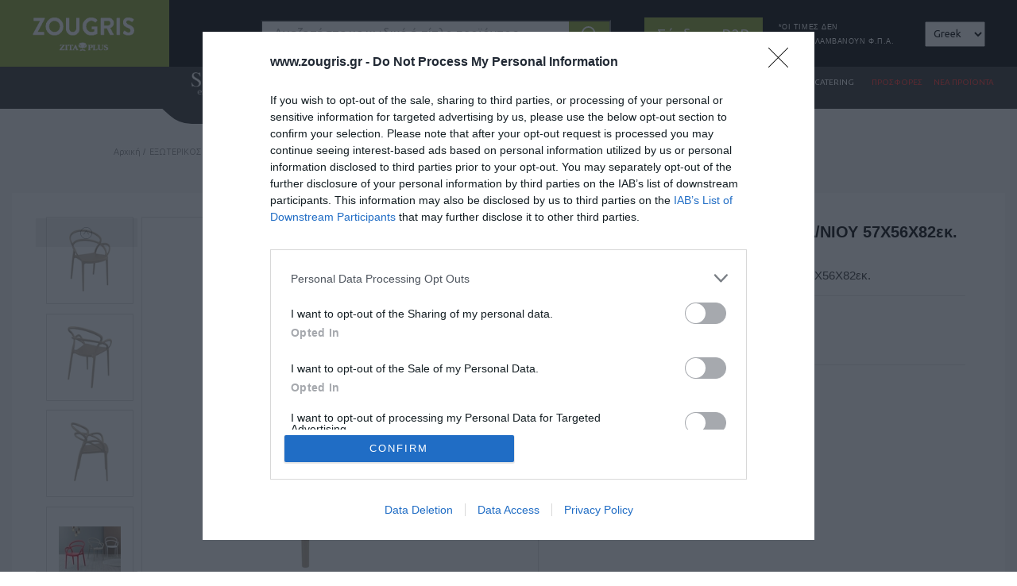

--- FILE ---
content_type: text/html; charset=utf-8
request_url: https://www.zougris.gr/mila-taupe-%CF%80%CE%BF%CE%BB%CF%85%CE%B8%CF%81%CE%BF%CE%BD%CE%B1-%CF%80%CE%BF%CE%BB%CE%BD%CE%B9%CE%BF%CF%85-57%CF%8756%CF%8782%CE%B5%CE%BA
body_size: 20376
content:



<!DOCTYPE html>
<html  class="html-product-details-page" lang="el-GR">
<head>
    <title>Zougris | MILA TAUPE ΠΟΛΥΘΡΟΝΑ ΠΟΛ/ΝΙΟΥ 57Χ56Χ82εκ.</title>
    <meta http-equiv="Content-type" content="text/html;charset=UTF-8" />
    <meta name="description" content="MILA TAUPE ΠΟΛΥΘΡΟΝΑ ΠΟΛ/ΝΙΟΥ 57Χ56Χ82εκ." />
    <meta name="keywords" content="MILA TAUPE ΠΟΛΥΘΡΟΝΑ ΠΟΛ/ΝΙΟΥ 57Χ56Χ82εκ." />
    <meta name="generator" content="nopCommerce" />
    <meta name="viewport" content="width=device-width, initial-scale=1" />
    <link href="https://fonts.googleapis.com/css?family=Ubuntu:300,400,500,700&display=swap&subset=greek" rel="stylesheet">
    <meta property="og:type" content="product" />
<meta property="og:title" content="MILA TAUPE ΠΟΛΥΘΡΟΝΑ ΠΟΛ/ΝΙΟΥ 57Χ56Χ82εκ." />
<meta property="og:description" content="MILA TAUPE ΠΟΛΥΘΡΟΝΑ ΠΟΛ/ΝΙΟΥ 57Χ56Χ82εκ." />
<meta property="og:image" content="https://www.zougris.gr/content/images/thumbs/0012352_550.jpeg" />
<meta property="og:url" content="https://www.zougris.gr/mila-taupe-%CF%80%CE%BF%CE%BB%CF%85%CE%B8%CF%81%CE%BF%CE%BD%CE%B1-%CF%80%CE%BF%CE%BB%CE%BD%CE%B9%CE%BF%CF%85-57%CF%8756%CF%8782%CE%B5%CE%BA" />
<meta property="og:site_name" content="zougris.gr" />
<meta property="twitter:card" content="summary" />
<meta property="twitter:site" content="zougris.gr" />
<meta property="twitter:title" content="MILA TAUPE ΠΟΛΥΘΡΟΝΑ ΠΟΛ/ΝΙΟΥ 57Χ56Χ82εκ." />
<meta property="twitter:description" content="MILA TAUPE ΠΟΛΥΘΡΟΝΑ ΠΟΛ/ΝΙΟΥ 57Χ56Χ82εκ." />
<meta property="twitter:image" content="https://www.zougris.gr/content/images/thumbs/0012352_550.jpeg" />
<meta property="twitter:url" content="https://www.zougris.gr/mila-taupe-%CF%80%CE%BF%CE%BB%CF%85%CE%B8%CF%81%CE%BF%CE%BD%CE%B1-%CF%80%CE%BF%CE%BB%CE%BD%CE%B9%CE%BF%CF%85-57%CF%8756%CF%8782%CE%B5%CE%BA" />

    
    
    



<style>
    
    .product-details-page .full-description {
        display: none;
    }
    .product-details-page .ui-tabs .full-description {
        display: block;
    }
    .product-details-page .tabhead-full-description {
        display: none;
    }
    

    
    .product-details-page .product-specs-box {
        display: none;
    }
    .product-details-page .ui-tabs .product-specs-box {
        display: block;
    }
    .product-details-page .ui-tabs .product-specs-box .title {
        display: none;
    }
    

</style>
    <link href="/Content/jquery-ui-themes/smoothness/jquery-ui-1.10.3.custom.min.css" rel="stylesheet" type="text/css" />
<link href="/Themes/DefaultClean/Content/css/styles.css" rel="stylesheet" type="text/css" />
<link href="/Themes/DefaultClean/Content/css/owl.carousel.min.css" rel="stylesheet" type="text/css" />
<link href="/Themes/DefaultClean/Content/css/colorbox.css" rel="stylesheet" type="text/css" />
<link href="/Themes/DefaultClean/Content/css/sass/format.min.css?version=6" rel="stylesheet" type="text/css" />
<link href="/Content/magnific-popup/magnific-popup.css" rel="stylesheet" type="text/css" />
<link href="/Plugins/SevenSpikes.Nop.Plugins.NopQuickTabs/Themes/DefaultClean/Content/QuickTabs.css" rel="stylesheet" type="text/css" />

    <script src="/Scripts/jquery-1.10.2.min.js" type="text/javascript"></script>
<script src="/Scripts/jquery.validate.min.js" type="text/javascript"></script>
<script src="/Scripts/jquery.validate.unobtrusive.min.js" type="text/javascript"></script>
<script src="/Scripts/jquery-ui-1.10.3.custom.min.js" type="text/javascript"></script>
<script src="/Scripts/jquery-migrate-1.2.1.min.js" type="text/javascript"></script>
<script src="/Scripts/public.common.js" type="text/javascript"></script>
<script src="/Scripts/public.ajaxcart.js" type="text/javascript"></script>
<script src="/Scripts/owl.carousel.min.js" type="text/javascript"></script>
<script src="/Scripts/jquery.dotdotdot.js" type="text/javascript"></script>
<script src="/Scripts/jquery.colorbox-min.js" type="text/javascript"></script>
<script src="/Scripts/jquery.nice-select.min.js" type="text/javascript"></script>
<script src="/Themes/DefaultClean/Content/scripts/zougris.js" type="text/javascript"></script>
<script src="/Scripts/jquery.magnific-popup.min.js" type="text/javascript"></script>
<script src="/Plugins/SevenSpikes.Nop.Plugins.NopQuickTabs/Scripts/ProductTabs.min.js" type="text/javascript"></script>

    
    
    
    
    
<link rel="shortcut icon" href="https://www.zougris.gr/favicon-1.ico" />
    <!--Powered by nopCommerce - http://www.nopCommerce.com-->
    <!-- Global site tag (gtag.js) - Google Analytics -->
    <script async src="https://www.googletagmanager.com/gtag/js?id=UA-121877989-47"></script>
    <script>
        window.dataLayer = window.dataLayer || [];
        function gtag() { dataLayer.push(arguments); }
        gtag('js', new Date());

        gtag('config', 'UA-121877989-47');
    </script>

    <!-- Google tag (gtag.js) -->
    



    <!-- Google tag (gtag.js) -->
    <script async src="https://www.googletagmanager.com/gtag/js?id=AW-16606810643"></script>
    <script>
        window.dataLayer = window.dataLayer || [];
        function gtag() { dataLayer.push(arguments); }
        gtag('js', new Date());

        gtag('config', 'AW-16606810643');
    </script>

    <!-- InMobi Choice. Consent Manager Tag v3.0 (for TCF 2.2) -->
    <script type="text/javascript" async=true>
        (function () {
            var host = window.location.hostname;
            var element = document.createElement('script');
            var firstScript = document.getElementsByTagName('script')[0];
            var url = 'https://cmp.inmobi.com'
                .concat('/choice/', 'rbPp3sCze90Qt', '/', host, '/choice.js?tag_version=V3');
            var uspTries = 0;
            var uspTriesLimit = 3;
            element.async = true;
            element.type = 'text/javascript';
            element.src = url;

            firstScript.parentNode.insertBefore(element, firstScript);

            function makeStub() {
                var TCF_LOCATOR_NAME = '__tcfapiLocator';
                var queue = [];
                var win = window;
                var cmpFrame;

                function addFrame() {
                    var doc = win.document;
                    var otherCMP = !!(win.frames[TCF_LOCATOR_NAME]);

                    if (!otherCMP) {
                        if (doc.body) {
                            var iframe = doc.createElement('iframe');

                            iframe.style.cssText = 'display:none';
                            iframe.name = TCF_LOCATOR_NAME;
                            doc.body.appendChild(iframe);
                        } else {
                            setTimeout(addFrame, 5);
                        }
                    }
                    return !otherCMP;
                }

                function tcfAPIHandler() {
                    var gdprApplies;
                    var args = arguments;

                    if (!args.length) {
                        return queue;
                    } else if (args[0] === 'setGdprApplies') {
                        if (
                            args.length > 3 &&
                            args[2] === 2 &&
                            typeof args[3] === 'boolean'
                        ) {
                            gdprApplies = args[3];
                            if (typeof args[2] === 'function') {
                                args[2]('set', true);
                            }
                        }
                    } else if (args[0] === 'ping') {
                        var retr = {
                            gdprApplies: gdprApplies,
                            cmpLoaded: false,
                            cmpStatus: 'stub'
                        };

                        if (typeof args[2] === 'function') {
                            args[2](retr);
                        }
                    } else {
                        if (args[0] === 'init' && typeof args[3] === 'object') {
                            args[3] = Object.assign(args[3], { tag_version: 'V3' });
                        }
                        queue.push(args);
                    }
                }

                function postMessageEventHandler(event) {
                    var msgIsString = typeof event.data === 'string';
                    var json = {};

                    try {
                        if (msgIsString) {
                            json = JSON.parse(event.data);
                        } else {
                            json = event.data;
                        }
                    } catch (ignore) { }

                    var payload = json.__tcfapiCall;

                    if (payload) {
                        window.__tcfapi(
                            payload.command,
                            payload.version,
                            function (retValue, success) {
                                var returnMsg = {
                                    __tcfapiReturn: {
                                        returnValue: retValue,
                                        success: success,
                                        callId: payload.callId
                                    }
                                };
                                if (msgIsString) {
                                    returnMsg = JSON.stringify(returnMsg);
                                }
                                if (event && event.source && event.source.postMessage) {
                                    event.source.postMessage(returnMsg, '*');
                                }
                            },
                            payload.parameter
                        );
                    }
                }

                while (win) {
                    try {
                        if (win.frames[TCF_LOCATOR_NAME]) {
                            cmpFrame = win;
                            break;
                        }
                    } catch (ignore) { }

                    if (win === window.top) {
                        break;
                    }
                    win = win.parent;
                }
                if (!cmpFrame) {
                    addFrame();
                    win.__tcfapi = tcfAPIHandler;
                    win.addEventListener('message', postMessageEventHandler, false);
                }
            };

            makeStub();

            var uspStubFunction = function () {
                var arg = arguments;
                if (typeof window.__uspapi !== uspStubFunction) {
                    setTimeout(function () {
                        if (typeof window.__uspapi !== 'undefined') {
                            window.__uspapi.apply(window.__uspapi, arg);
                        }
                    }, 500);
                }
            };

            var checkIfUspIsReady = function () {
                uspTries++;
                if (window.__uspapi === uspStubFunction && uspTries < uspTriesLimit) {
                    console.warn('USP is not accessible');
                } else {
                    clearInterval(uspInterval);
                }
            };

            if (typeof window.__uspapi === 'undefined') {
                window.__uspapi = uspStubFunction;
                var uspInterval = setInterval(checkIfUspIsReady, 6000);
            }
        })();
    </script>
    <!-- End InMobi Choice. Consent Manager Tag v3.0 (for TCF 2.2) -->


</head>
<body>
	



<div class="ajax-loading-block-window" style="display: none">
</div>
<div id="dialog-notifications-success" title="Ειδοποίηση" style="display:none;">
</div>
<div id="dialog-notifications-error" title="Σφάλμα" style="display:none;">
</div>
<div id="dialog-notifications-warning" title="Προειδοποίηση" style="display:none;">
</div>
<div id="bar-notification" class="bar-notification">
    <span class="close" title="Κλείσιμο">&nbsp;</span>
</div>




<!--[if lte IE 7]>
    <div style="clear:both;height:59px;text-align:center;position:relative;">
        <a href="http://www.microsoft.com/windows/internet-explorer/default.aspx" target="_blank">
            <img src="/Themes/DefaultClean/Content/images/ie_warning.jpg" height="42" width="820" alt="You are using an outdated browser. For a faster, safer browsing experience, upgrade for free today." />
        </a>
    </div>
<![endif]-->


	<div class="master-wrapper-page">
		


<div class="header">
	
	<div class="header-upper">
		<div class="header-upper-container flex-container justify-content-between">
			<div class="header-upper-left">
					<div class="header-logo">
		<a href="/">
			<img title="" alt="zougris.gr" src="https://www.zougris.gr/content/images/thumbs/0002474.png">
		</a>
	</div>
			</div>
			<div class="header-upper-right">
				<div class="header-upper-right-container flex-container align-items-center">
					<div class="search-box-wrap">
	<div class="search-box-container">
		<div class="search-close-button">
			<span class="close-btn close-search-btn"></span>
		</div>
<form action="/search" id="small-search-box-form" method="get">			<input type="text" class="search-box-text" id="small-searchterms" autocomplete="off" name="q" placeholder="Αναζητήστε με κωδικό ή τίτλο προϊόντος..." />
			<input type="submit" class="button-1 search-box-button" value="Αναζήτηση" />
				<script type="text/javascript">
            $("#small-search-box-form").submit(function(event) {
                if ($("#small-searchterms").val() == "") {
                    alert('Παρακαλώ εισάγετε μια λέξη κλειδί για αναζήτηση');
                    $("#small-searchterms").focus();
                    event.preventDefault();
                }
            });
				</script>
				
					<script type="text/javascript">
                $(document).ready(function() {
                    $('#small-searchterms').autocomplete({
                            delay: 500,
                            minLength: 3,
                            source: '/catalog/searchtermautocomplete',
                            appendTo: '.search-box',
                            select: function(event, ui) {
                                $("#small-searchterms").val(ui.item.label);
                                setLocation(ui.item.producturl);
                                return false;
                            }
                        })
                        .data("ui-autocomplete")._renderItem = function(ul, item) {
                            var t = item.label;
                            //html encode
                            t = htmlEncode(t);
                            return $("<li></li>")
                                .data("item.autocomplete", item)
                                .append("<a><img src='" + item.productpictureurl + "'><span>" + t + "</span></a>")
                                .appendTo(ul);
                        };
                });
					</script>
				
</form>	</div>
</div>

					<div class="header-links-wrapper">
						<ul class="header-links">
	<li>
		<ul class="header-links-list flex-container align-items-center">
			
			<li>
				<div class="search-box-toggle">
					<span class="search-toggle"></span>
				</div>
			</li>
										<li>
					<div class="login-flex flex-container align-items-center">
						<a href="/login" class="ico-login" lang="el">Σύνδεση Β2Β</a>
						<span class="login-header-tooltip">*ΟΙ ΤΙΜΕΣ ΔΕΝ ΣΥΜΠΕΡΙΛΑΜΒΑΝΟΥΝ Φ.Π.Α.</span>
					</div>
				</li>
			
        <li>
                <div class="language-selector">
<select id="customerlanguage" name="customerlanguage" onchange="setLocation(this.value);"><option value="/changelanguage/1?returnurl=%2fmila-taupe-%cf%80%ce%bf%ce%bb%cf%85%ce%b8%cf%81%ce%bf%ce%bd%ce%b1-%cf%80%ce%bf%ce%bb%ce%bd%ce%b9%ce%bf%cf%85-57%cf%8756%cf%8782%ce%b5%ce%ba">English</option>
<option selected="selected" value="/changelanguage/2?returnurl=%2fmila-taupe-%cf%80%ce%bf%ce%bb%cf%85%ce%b8%cf%81%ce%bf%ce%bd%ce%b1-%cf%80%ce%bf%ce%bb%ce%bd%ce%b9%ce%bf%cf%85-57%cf%8756%cf%8782%ce%b5%ce%ba">Greek</option>
</select>
    </div>

        </li>
			<li>
				<div class="mobile-menu-toggle">
					<span class="mobile-toggle"></span>
				</div>
			</li>
			
		</ul>
	</li>
</ul>
					</div>
				</div>
			</div>
		</div>
	</div>
</div>
<div class="header-menu">
	<div class="header-menu-container flex-container">
		<div class="header-menu-left">
			<div class="header-mini-logo">
					<div class="header-logo">
		<a href="/">
			<img title="" alt="zougris.gr" src="https://www.zougris.gr/content/images/thumbs/0002474.png">
		</a>
	</div>
			</div>
		</div>
		<div class="header-menu-right">
			


<ul class="top-menu top-menu-categories flex-container">
	

	<li     >
		<a href="/siesta-exclusive">
			SIESTA EXCLUSIVE
		</a>
					<div class="mega-menu-wrap">
						<div class="mega-menu-inner">
							<div class="mega-menu-container flex-container flex-wrap">
									<div class="menu-box flex-19">
										<div class="menu-title">
											<h4><a href="/contract">CONTRACT</a></h4>
										</div>
											<ul>
													<li><a href="/chairs">CHAIRS</a></li>
													<li><a href="/armchairs">ARMCHAIRS</a></li>
													<li><a href="/stools">STOOLS</a></li>
													<li><a href="/tables">TABLES</a></li>
													<li><a href="/sunlounger-lounge">SUNLOUNGER &amp; LOUNGE</a></li>
											</ul>
									</div>
									<div class="menu-box flex-19">
										<div class="menu-title">
											<h4><a href="/rattan">RATTAN</a></h4>
										</div>
											<ul>
													<li><a href="/chairs-2">CHAIRS</a></li>
													<li><a href="/armchairs-2">ARMCHAIRS</a></li>
													<li><a href="/stools-2">STOOLS</a></li>
													<li><a href="/tables-2">TABLES</a></li>
													<li><a href="/sunlounger-lounge-2">SUNLOUNGER &amp; LOUNGE</a></li>
											</ul>
									</div>
									<div class="menu-box flex-19">
										<div class="menu-title">
											<h4><a href="/garden">GARDEN</a></h4>
										</div>
											<ul>
													<li><a href="/chairs-armchairs">CHAIRS &amp; ARMCHAIRS</a></li>
													<li><a href="/tables-3">TABLES</a></li>
													<li><a href="/sunlounger">SUNLOUNGER</a></li>
											</ul>
									</div>
							</div>
						</div>
					</div>

	</li>
	<li     >
		<a href="/esoterikos-xwros">
			ΕΣΩΤΕΡΙΚΟΣ ΧΩΡΟΣ
		</a>
					<div class="mega-menu-wrap">
						<div class="mega-menu-inner">
							<div class="mega-menu-container flex-container flex-wrap">
									<div class="menu-box flex-19">
										<div class="menu-title">
											<h4><a href="/krevatia-stromata">ΣΤΡΩΜΑΤΑ</a></h4>
										</div>
											<ul>
													<li><a href="/%CF%83%CF%84%CF%81%CF%89%CE%BC%CE%B1%CF%84%CE%B1">ΣΤΡΩΜΑΤΑ</a></li>
											</ul>
									</div>
									<div class="menu-box flex-19">
										<div class="menu-title">
											<h4><a href="/esoterikos-xoros-bar-trapezia-skambo">BAR ΤΡΑΠΕΖΙΑ-ΣΚΑΜΠΟ</a></h4>
										</div>
											<ul>
													<li><a href="/bar-%CF%83%CE%BA%CE%B1%CE%BC%CF%80%CE%BF-%CF%83%CE%BA%CE%B1%CE%BC%CF%80%CE%BF-2">BAR ΣΚΑΜΠΟ-ΣΚΑΜΠΟ</a></li>
													<li><a href="/bar-%CF%84%CF%81%CE%B1%CF%80%CE%B5%CE%B6%CE%B9%CE%B1-2">BAR ΤΡΑΠΕΖΙΑ</a></li>
											</ul>
									</div>
									<div class="menu-box flex-19">
										<div class="menu-title">
											<h4><a href="/esoterikos-xoros-karekles-polithrones">ΚΑΡΕΚΛΕΣ-ΠΟΛΥΘΡΟΝΕΣ</a></h4>
										</div>
											<ul>
													<li><a href="/polithrones-relax">ΠΟΛΥΘΡΟΝΕΣ RELAX-MASSAGE</a></li>
													<li><a href="/%CE%BA%CE%B1%CF%81%CE%B5%CE%BA%CE%BB%CE%B5%CF%83-2">ΚΑΡΕΚΛΕΣ</a></li>
													<li><a href="/polithrones">ΠΟΛΥΘΡΟΝΕΣ</a></li>
											</ul>
									</div>
									<div class="menu-box flex-19">
										<div class="menu-title">
											<h4><a href="/saloni">ΣΑΛΟΝΙ</a></h4>
										</div>
											<ul>
													<li><a href="/kanapedes">ΚΑΝΑΠΕΔΕΣ ΓΩΝΙΑ</a></li>
													<li><a href="/kanapes-krevati">ΚΑΝΑΠΕΔΕΣ ΚΡΕΒΑΤΙ</a></li>
													<li><a href="/skampo">ΣΚΑΜΠΟ</a></li>
											</ul>
									</div>
									<div class="menu-box flex-19">
										<div class="menu-title">
											<h4><a href="/trapezia-set-trapezaries">ΤΡΑΠΕΖΙΑ-SET ΤΡΑΠΕΖΑΡΙΕΣ</a></h4>
										</div>
											<ul>
													<li><a href="/trapezi-saloniou">ΤΡΑΠΕΖΑΚΙΑ ΣΑΛΟΝΙΟΥ</a></li>
													<li><a href="/set-%CF%84%CF%81%CE%B1%CF%80%CE%B5%CE%B6%CE%B1%CF%81%CE%B9%CE%B5%CF%83-2">SET ΤΡΑΠΕΖΑΡΙΕΣ</a></li>
													<li><a href="/%CF%84%CF%81%CE%B1%CF%80%CE%B5%CE%B6%CE%B9%CE%B1-3">ΤΡΑΠΕΖΙΑ</a></li>
											</ul>
									</div>
									<div class="menu-box flex-19">
										<div class="menu-title">
											<h4><a href="/mikroepipla">ΜΙΚΡΟΕΠΙΠΛΑ</a></h4>
										</div>
											<ul>
													<li><a href="/papoutsothikes">ΠΑΠΟΥΤΣΟΘΗΚΕΣ</a></li>
													<li><a href="/kalogeroi-kathreptes">ΚΑΛΟΓΕΡΟΙ</a></li>
													<li><a href="/epipla-tv">ΕΠΙΠΛΑ TV</a></li>
													<li><a href="/ntoylapes">ΠΛΑΣΤΙΚΕΣ ΝΤΟΥΛΑΠΕΣ</a></li>
											</ul>
									</div>
							</div>
						</div>
					</div>

	</li>
	<li     >
		<a href="/e%CE%BAsoterikos-xwros">
			ΕΞΩΤΕΡΙΚΟΣ ΧΩΡΟΣ
		</a>
					<div class="mega-menu-wrap">
						<div class="mega-menu-inner">
							<div class="mega-menu-container flex-container flex-wrap">
									<div class="menu-box flex-19">
										<div class="menu-title">
											<h4><a href="/ifasmata-maxilaria">ΥΦΑΣΜΑΤΑ-ΜΑΞΙΛΑΡΙΑ</a></h4>
										</div>
											<ul>
													<li><a href="/%CF%85%CF%86%CE%B1%CF%83%CE%BC%CE%B1%CF%84%CE%B1-%CE%BC%CE%B1%CE%BE%CE%B9%CE%BB%CE%B1%CF%81%CE%B9%CE%B1-2">ΥΦΑΣΜΑΤΑ-ΜΑΞΙΛΑΡΙΑ</a></li>
											</ul>
									</div>
									<div class="menu-box flex-19">
										<div class="menu-title">
											<h4><a href="/xaplostres">ΞΑΠΛΩΣΤΡΕΣ</a></h4>
										</div>
											<ul>
													<li><a href="/%CF%84%CF%81%CE%B1%CF%80%CE%B5%CE%B6%CE%B1%CE%BA%CE%B9%CE%B1-%CE%B3%CE%B9%CE%B1-%CE%BE%CE%B1%CF%80%CE%BB%CF%89%CF%83%CF%84%CF%81%CE%B5%CF%83">ΤΡΑΠΕΖΑΚΙΑ ΓΙΑ ΞΑΠΛΩΣΤΡΕΣ</a></li>
													<li><a href="/%CE%BE%CE%B1%CF%80%CE%BB%CF%89%CF%83%CF%84%CF%81%CE%B5%CF%83-2">ΞΑΠΛΩΣΤΡΕΣ</a></li>
													<li><a href="/%CE%BE%CE%B1%CF%80%CE%BB%CF%89%CF%83%CF%84%CF%81%CE%B5%CF%83-%CE%BE%CF%85%CE%BB%CE%B9%CE%BD%CE%B5%CF%83">ΞΑΠΛΩΣΤΡΕΣ ΞΥΛΙΝΕΣ</a></li>
											</ul>
									</div>
									<div class="menu-box flex-19">
										<div class="menu-title">
											<h4><a href="/ompreles-kioskia">ΟΜΠΡΕΛΕΣ</a></h4>
										</div>
											<ul>
													<li><a href="/%CE%BF%CE%BC%CF%80%CF%81%CE%B5%CE%BB%CE%B5%CF%83-%CE%BA%CE%B9%CE%BF%CF%83%CE%BA%CE%B9%CE%B1-2">ΟΜΠΡΕΛΕΣ</a></li>
													<li><a href="/%CE%B2%CE%B1%CF%83%CE%B5%CE%B9%CF%83-%CE%BF%CE%BC%CF%80%CF%81%CE%B5%CE%BB%CF%89%CE%BD">ΒΑΣΕΙΣ ΟΜΠΡΕΛΩΝ</a></li>
											</ul>
									</div>
									<div class="menu-box flex-19">
										<div class="menu-title">
											<h4><a href="/kounies-polithrones">ΚΟΥΝΙΕΣ-ΚΡΕΜΑΣΤΕΣ ΠΟΛ/ΝΕΣ</a></h4>
										</div>
											<ul>
													<li><a href="/%CE%BA%CF%81%CE%B5%CE%BC%CE%B1%CF%83%CF%84%CE%B5%CF%83-%CF%80%CE%BF%CE%BB%CF%85%CE%B8%CF%81%CE%BF%CE%BD%CE%B5%CF%83">ΚΡΕΜΑΣΤΕΣ ΠΟΛΥΘΡΟΝΕΣ</a></li>
													<li><a href="/%CE%BA%CE%BF%CF%85%CE%BD%CE%B9%CE%B5%CF%83">ΚΟΥΝΙΕΣ</a></li>
											</ul>
									</div>
									<div class="menu-box flex-19">
										<div class="menu-title">
											<h4><a href="/trapezia-trapezaries">ΤΡΑΠΕΖΙΑ-ΤΡΑΠΕΖΑΡΙΕΣ</a></h4>
										</div>
											<ul>
													<li><a href="/set-%CE%BA%CE%B1%CE%B8%CE%B9%CF%83%CF%84%CE%B9%CE%BA%CE%B1">SET ΚΑΘΙΣΤΙΚΑ</a></li>
													<li><a href="/set-trapezaries">SET ΤΡΑΠΕΖΑΡΙΕΣ</a></li>
													<li><a href="/trapezia">ΤΡΑΠΕΖΙΑ</a></li>
													<li><a href="/%CF%84%CF%81%CE%B1%CF%80%CE%B5%CE%B6%CE%B1%CE%BA%CE%B9%CE%B1-%CF%87%CE%B1%CE%BC%CE%B7%CE%BB%CE%B1">ΤΡΑΠΕΖΑΚΙΑ ΧΑΜΗΛΑ</a></li>
											</ul>
									</div>
									<div class="menu-box flex-19">
										<div class="menu-title">
											<h4><a href="/eksoterikou-xorou-kanapedes-polithrones-karekles">ΚΑΝΑΠΕΔΕΣ-ΠΟΛΥΘΡΟΝΕΣ-ΚΑΡΕΚΛΕΣ</a></h4>
										</div>
											<ul>
													<li><a href="/karekles">ΚΑΡΕΚΛΕΣ</a></li>
													<li><a href="/%CF%80%CE%BF%CE%BB%CF%85%CE%B8%CF%81%CE%BF%CE%BD%CE%B5%CF%83">ΠΟΛΥΘΡΟΝΕΣ</a></li>
													<li><a href="/%CE%BA%CE%B1%CE%BD%CE%B1%CF%80%CE%B5%CE%B4%CE%B5%CF%83-2">ΚΑΝΑΠΕΔΕΣ</a></li>
											</ul>
									</div>
									<div class="menu-box flex-19">
										<div class="menu-title">
											<h4><a href="/eksoteriokou-xorou-bar-trapezia-skabo">BAR ΤΡΑΠΕΖΙΑ-ΣΚΑΜΠΟ</a></h4>
										</div>
											<ul>
													<li><a href="/esoterikos-xoros-bar-trapezia">BAR ΤΡΑΠΕΖΙΑ</a></li>
													<li><a href="/bar-skabo">BAR ΣΚΑΜΠΟ-ΣΚΑΜΠΟ</a></li>
											</ul>
									</div>
									<div class="menu-box flex-19">
										<div class="menu-title">
											<h4><a href="/%CE%B4%CE%B9%CE%B1%CF%86%CE%BF%CF%81%CE%B1">ΔΙΑΦΟΡΑ</a></h4>
										</div>
											<ul>
													<li><a href="/ntoulapes">ΠΛΑΣΤΙΚΕΣ ΝΤΟΥΛΑΠΕΣ</a></li>
											</ul>
									</div>
							</div>
						</div>
					</div>

	</li>
	<li class=pos-relative    >
		<a href="/vaseis-epifanies-trapezion">
			ΒΑΣΕΙΣ &amp; ΕΠΙΦΑΝΕΙΕΣ ΤΡΑΠΕΖΙΩΝ
		</a>
					<div class="sublist-toggle"></div>
					<ul class="sublist first-level">
	<li     >
		<a href="/vaseis-trapezion">
			ΒΑΣΕΙΣ
		</a>

	</li>
	<li     >
		<a href="/epidanies-trapezion">
			ΕΠΙΦΑΝΕΙΕΣ ΤΡΑΠΕΖΙΩΝ
		</a>

	</li>
	<li     >
		<a href="/vaseis-bar">
			ΒΑΣΕΙΣ BAR
		</a>

	</li>
					</ul>

	</li>
	<li class=pos-relative    >
		<a href="/epipla-grafeiou">
			ΕΞΟΠΛΙΣΜΟΣ ΓΡΑΦΕΙΟΥ
		</a>
					<div class="sublist-toggle"></div>
					<ul class="sublist first-level">
	<li     >
		<a href="/kathismata-ergasias">
			ΚΑΘΙΣΜΑΤΑ ΕΡΓΑΣΙΑΣ
		</a>

	</li>
	<li     >
		<a href="/kathismata-diefthintika">
			ΚΑΘΙΣΜΑΤΑ ΔΙΕΥΘΥΝΤΙΚΑ
		</a>

	</li>
	<li     >
		<a href="/kathismata-ypodoxis">
			ΚΑΘΙΣΜΑΤΑ ΥΠΟΔΟΧΗΣ
		</a>

	</li>
	<li     >
		<a href="/grafeia">
			ΓΡΑΦΕΙΑ
		</a>

	</li>
	<li     >
		<a href="/skabo-antalaktika">
			ΣΚΑΜΠΟ-ΑΝΤΑΛΛΑΚΤΙΚΑ
		</a>

	</li>
					</ul>

	</li>
	<li class=pos-relative    >
		<a href="/eksoplismos-catering">
			ΕΞΟΠΛΙΣΜΟΣ CATERING
		</a>
					<div class="sublist-toggle"></div>
					<ul class="sublist first-level">
	<li     >
		<a href="/kathismata-skampo">
			ΚΑΘΙΣΜΑΤΑ-ΣΚΑΜΠΟ
		</a>

	</li>
	<li     >
		<a href="/exoplismos-trapezia-catering">
			ΤΡΑΠΕΖΙΑ CATERING
		</a>

	</li>
					</ul>

	</li>
	<li   class=second-category  >
		<a href="/%CE%BD%CE%B5%CE%B1-%CF%80%CF%81%CE%BF%CF%8A%CE%BF%CE%BD%CF%84%CE%B1">
			ΝΕΑ ΠΡΟΪΟΝΤΑ
		</a>

	</li>
	<li  class=first-category   >
		<a href="/%CF%80%CF%81%CE%BF%CF%83%CF%86%CE%BF%CF%81%CE%B5%CF%83">
			ΠΡΟΣΦΟΡΕΣ
		</a>

	</li>
	
</ul>

<div class="mobile-nav-wrapper">
		<div class="mobile-nav-container">
			<div class="mobile-nav">
				<div class="menu-close-button">
					<span class="menu-close-btn close-btn"></span>
				</div>
				<ul class="top-menu mobile-menu-list">
					
	<li>
		<a href="/siesta-exclusive">
			SIESTA EXCLUSIVE
		</a>
				<div class="sublist-toggle"></div>
				<ul class="sublist first-level">
	<li     >
		<a href="/contract">
			CONTRACT
		</a>
					<div class="mega-menu-wrap">
						<div class="mega-menu-inner">
							<div class="mega-menu-container flex-container flex-wrap">
									<div class="menu-box flex-19">
										<div class="menu-title">
											<h4><a href="/chairs">CHAIRS</a></h4>
										</div>
									</div>
									<div class="menu-box flex-19">
										<div class="menu-title">
											<h4><a href="/armchairs">ARMCHAIRS</a></h4>
										</div>
									</div>
									<div class="menu-box flex-19">
										<div class="menu-title">
											<h4><a href="/stools">STOOLS</a></h4>
										</div>
									</div>
									<div class="menu-box flex-19">
										<div class="menu-title">
											<h4><a href="/tables">TABLES</a></h4>
										</div>
									</div>
									<div class="menu-box flex-19">
										<div class="menu-title">
											<h4><a href="/sunlounger-lounge">SUNLOUNGER &amp; LOUNGE</a></h4>
										</div>
									</div>
							</div>
						</div>
					</div>

	</li>
	<li     >
		<a href="/rattan">
			RATTAN
		</a>
					<div class="mega-menu-wrap">
						<div class="mega-menu-inner">
							<div class="mega-menu-container flex-container flex-wrap">
									<div class="menu-box flex-19">
										<div class="menu-title">
											<h4><a href="/chairs-2">CHAIRS</a></h4>
										</div>
									</div>
									<div class="menu-box flex-19">
										<div class="menu-title">
											<h4><a href="/armchairs-2">ARMCHAIRS</a></h4>
										</div>
									</div>
									<div class="menu-box flex-19">
										<div class="menu-title">
											<h4><a href="/stools-2">STOOLS</a></h4>
										</div>
									</div>
									<div class="menu-box flex-19">
										<div class="menu-title">
											<h4><a href="/tables-2">TABLES</a></h4>
										</div>
									</div>
									<div class="menu-box flex-19">
										<div class="menu-title">
											<h4><a href="/sunlounger-lounge-2">SUNLOUNGER &amp; LOUNGE</a></h4>
										</div>
									</div>
							</div>
						</div>
					</div>

	</li>
	<li     >
		<a href="/garden">
			GARDEN
		</a>
					<div class="mega-menu-wrap">
						<div class="mega-menu-inner">
							<div class="mega-menu-container flex-container flex-wrap">
									<div class="menu-box flex-19">
										<div class="menu-title">
											<h4><a href="/chairs-armchairs">CHAIRS &amp; ARMCHAIRS</a></h4>
										</div>
									</div>
									<div class="menu-box flex-19">
										<div class="menu-title">
											<h4><a href="/tables-3">TABLES</a></h4>
										</div>
									</div>
									<div class="menu-box flex-19">
										<div class="menu-title">
											<h4><a href="/sunlounger">SUNLOUNGER</a></h4>
										</div>
									</div>
							</div>
						</div>
					</div>

	</li>
				</ul>

	</li>
	<li>
		<a href="/esoterikos-xwros">
			ΕΣΩΤΕΡΙΚΟΣ ΧΩΡΟΣ
		</a>
				<div class="sublist-toggle"></div>
				<ul class="sublist first-level">
	<li     >
		<a href="/krevatia-stromata">
			ΣΤΡΩΜΑΤΑ
		</a>
					<div class="mega-menu-wrap">
						<div class="mega-menu-inner">
							<div class="mega-menu-container flex-container flex-wrap">
									<div class="menu-box flex-19">
										<div class="menu-title">
											<h4><a href="/%CF%83%CF%84%CF%81%CF%89%CE%BC%CE%B1%CF%84%CE%B1">ΣΤΡΩΜΑΤΑ</a></h4>
										</div>
									</div>
							</div>
						</div>
					</div>

	</li>
	<li     >
		<a href="/esoterikos-xoros-bar-trapezia-skambo">
			BAR ΤΡΑΠΕΖΙΑ-ΣΚΑΜΠΟ
		</a>
					<div class="mega-menu-wrap">
						<div class="mega-menu-inner">
							<div class="mega-menu-container flex-container flex-wrap">
									<div class="menu-box flex-19">
										<div class="menu-title">
											<h4><a href="/bar-%CF%83%CE%BA%CE%B1%CE%BC%CF%80%CE%BF-%CF%83%CE%BA%CE%B1%CE%BC%CF%80%CE%BF-2">BAR ΣΚΑΜΠΟ-ΣΚΑΜΠΟ</a></h4>
										</div>
									</div>
									<div class="menu-box flex-19">
										<div class="menu-title">
											<h4><a href="/bar-%CF%84%CF%81%CE%B1%CF%80%CE%B5%CE%B6%CE%B9%CE%B1-2">BAR ΤΡΑΠΕΖΙΑ</a></h4>
										</div>
									</div>
							</div>
						</div>
					</div>

	</li>
	<li     >
		<a href="/esoterikos-xoros-karekles-polithrones">
			ΚΑΡΕΚΛΕΣ-ΠΟΛΥΘΡΟΝΕΣ
		</a>
					<div class="mega-menu-wrap">
						<div class="mega-menu-inner">
							<div class="mega-menu-container flex-container flex-wrap">
									<div class="menu-box flex-19">
										<div class="menu-title">
											<h4><a href="/polithrones-relax">ΠΟΛΥΘΡΟΝΕΣ RELAX-MASSAGE</a></h4>
										</div>
									</div>
									<div class="menu-box flex-19">
										<div class="menu-title">
											<h4><a href="/%CE%BA%CE%B1%CF%81%CE%B5%CE%BA%CE%BB%CE%B5%CF%83-2">ΚΑΡΕΚΛΕΣ</a></h4>
										</div>
									</div>
									<div class="menu-box flex-19">
										<div class="menu-title">
											<h4><a href="/polithrones">ΠΟΛΥΘΡΟΝΕΣ</a></h4>
										</div>
									</div>
							</div>
						</div>
					</div>

	</li>
	<li     >
		<a href="/saloni">
			ΣΑΛΟΝΙ
		</a>
					<div class="mega-menu-wrap">
						<div class="mega-menu-inner">
							<div class="mega-menu-container flex-container flex-wrap">
									<div class="menu-box flex-19">
										<div class="menu-title">
											<h4><a href="/kanapedes">ΚΑΝΑΠΕΔΕΣ ΓΩΝΙΑ</a></h4>
										</div>
									</div>
									<div class="menu-box flex-19">
										<div class="menu-title">
											<h4><a href="/kanapes-krevati">ΚΑΝΑΠΕΔΕΣ ΚΡΕΒΑΤΙ</a></h4>
										</div>
									</div>
									<div class="menu-box flex-19">
										<div class="menu-title">
											<h4><a href="/skampo">ΣΚΑΜΠΟ</a></h4>
										</div>
									</div>
							</div>
						</div>
					</div>

	</li>
	<li     >
		<a href="/trapezia-set-trapezaries">
			ΤΡΑΠΕΖΙΑ-SET ΤΡΑΠΕΖΑΡΙΕΣ
		</a>
					<div class="mega-menu-wrap">
						<div class="mega-menu-inner">
							<div class="mega-menu-container flex-container flex-wrap">
									<div class="menu-box flex-19">
										<div class="menu-title">
											<h4><a href="/trapezi-saloniou">ΤΡΑΠΕΖΑΚΙΑ ΣΑΛΟΝΙΟΥ</a></h4>
										</div>
									</div>
									<div class="menu-box flex-19">
										<div class="menu-title">
											<h4><a href="/set-%CF%84%CF%81%CE%B1%CF%80%CE%B5%CE%B6%CE%B1%CF%81%CE%B9%CE%B5%CF%83-2">SET ΤΡΑΠΕΖΑΡΙΕΣ</a></h4>
										</div>
									</div>
									<div class="menu-box flex-19">
										<div class="menu-title">
											<h4><a href="/%CF%84%CF%81%CE%B1%CF%80%CE%B5%CE%B6%CE%B9%CE%B1-3">ΤΡΑΠΕΖΙΑ</a></h4>
										</div>
									</div>
							</div>
						</div>
					</div>

	</li>
	<li     >
		<a href="/mikroepipla">
			ΜΙΚΡΟΕΠΙΠΛΑ
		</a>
					<div class="mega-menu-wrap">
						<div class="mega-menu-inner">
							<div class="mega-menu-container flex-container flex-wrap">
									<div class="menu-box flex-19">
										<div class="menu-title">
											<h4><a href="/papoutsothikes">ΠΑΠΟΥΤΣΟΘΗΚΕΣ</a></h4>
										</div>
									</div>
									<div class="menu-box flex-19">
										<div class="menu-title">
											<h4><a href="/kalogeroi-kathreptes">ΚΑΛΟΓΕΡΟΙ</a></h4>
										</div>
									</div>
									<div class="menu-box flex-19">
										<div class="menu-title">
											<h4><a href="/epipla-tv">ΕΠΙΠΛΑ TV</a></h4>
										</div>
									</div>
									<div class="menu-box flex-19">
										<div class="menu-title">
											<h4><a href="/ntoylapes">ΠΛΑΣΤΙΚΕΣ ΝΤΟΥΛΑΠΕΣ</a></h4>
										</div>
									</div>
							</div>
						</div>
					</div>

	</li>
				</ul>

	</li>
	<li>
		<a href="/e%CE%BAsoterikos-xwros">
			ΕΞΩΤΕΡΙΚΟΣ ΧΩΡΟΣ
		</a>
				<div class="sublist-toggle"></div>
				<ul class="sublist first-level">
	<li     >
		<a href="/ifasmata-maxilaria">
			ΥΦΑΣΜΑΤΑ-ΜΑΞΙΛΑΡΙΑ
		</a>
					<div class="mega-menu-wrap">
						<div class="mega-menu-inner">
							<div class="mega-menu-container flex-container flex-wrap">
									<div class="menu-box flex-19">
										<div class="menu-title">
											<h4><a href="/%CF%85%CF%86%CE%B1%CF%83%CE%BC%CE%B1%CF%84%CE%B1-%CE%BC%CE%B1%CE%BE%CE%B9%CE%BB%CE%B1%CF%81%CE%B9%CE%B1-2">ΥΦΑΣΜΑΤΑ-ΜΑΞΙΛΑΡΙΑ</a></h4>
										</div>
									</div>
							</div>
						</div>
					</div>

	</li>
	<li     >
		<a href="/xaplostres">
			ΞΑΠΛΩΣΤΡΕΣ
		</a>
					<div class="mega-menu-wrap">
						<div class="mega-menu-inner">
							<div class="mega-menu-container flex-container flex-wrap">
									<div class="menu-box flex-19">
										<div class="menu-title">
											<h4><a href="/%CF%84%CF%81%CE%B1%CF%80%CE%B5%CE%B6%CE%B1%CE%BA%CE%B9%CE%B1-%CE%B3%CE%B9%CE%B1-%CE%BE%CE%B1%CF%80%CE%BB%CF%89%CF%83%CF%84%CF%81%CE%B5%CF%83">ΤΡΑΠΕΖΑΚΙΑ ΓΙΑ ΞΑΠΛΩΣΤΡΕΣ</a></h4>
										</div>
									</div>
									<div class="menu-box flex-19">
										<div class="menu-title">
											<h4><a href="/%CE%BE%CE%B1%CF%80%CE%BB%CF%89%CF%83%CF%84%CF%81%CE%B5%CF%83-2">ΞΑΠΛΩΣΤΡΕΣ</a></h4>
										</div>
									</div>
									<div class="menu-box flex-19">
										<div class="menu-title">
											<h4><a href="/%CE%BE%CE%B1%CF%80%CE%BB%CF%89%CF%83%CF%84%CF%81%CE%B5%CF%83-%CE%BE%CF%85%CE%BB%CE%B9%CE%BD%CE%B5%CF%83">ΞΑΠΛΩΣΤΡΕΣ ΞΥΛΙΝΕΣ</a></h4>
										</div>
									</div>
							</div>
						</div>
					</div>

	</li>
	<li     >
		<a href="/ompreles-kioskia">
			ΟΜΠΡΕΛΕΣ
		</a>
					<div class="mega-menu-wrap">
						<div class="mega-menu-inner">
							<div class="mega-menu-container flex-container flex-wrap">
									<div class="menu-box flex-19">
										<div class="menu-title">
											<h4><a href="/%CE%BF%CE%BC%CF%80%CF%81%CE%B5%CE%BB%CE%B5%CF%83-%CE%BA%CE%B9%CE%BF%CF%83%CE%BA%CE%B9%CE%B1-2">ΟΜΠΡΕΛΕΣ</a></h4>
										</div>
									</div>
									<div class="menu-box flex-19">
										<div class="menu-title">
											<h4><a href="/%CE%B2%CE%B1%CF%83%CE%B5%CE%B9%CF%83-%CE%BF%CE%BC%CF%80%CF%81%CE%B5%CE%BB%CF%89%CE%BD">ΒΑΣΕΙΣ ΟΜΠΡΕΛΩΝ</a></h4>
										</div>
									</div>
							</div>
						</div>
					</div>

	</li>
	<li     >
		<a href="/kounies-polithrones">
			ΚΟΥΝΙΕΣ-ΚΡΕΜΑΣΤΕΣ ΠΟΛ/ΝΕΣ
		</a>
					<div class="mega-menu-wrap">
						<div class="mega-menu-inner">
							<div class="mega-menu-container flex-container flex-wrap">
									<div class="menu-box flex-19">
										<div class="menu-title">
											<h4><a href="/%CE%BA%CF%81%CE%B5%CE%BC%CE%B1%CF%83%CF%84%CE%B5%CF%83-%CF%80%CE%BF%CE%BB%CF%85%CE%B8%CF%81%CE%BF%CE%BD%CE%B5%CF%83">ΚΡΕΜΑΣΤΕΣ ΠΟΛΥΘΡΟΝΕΣ</a></h4>
										</div>
									</div>
									<div class="menu-box flex-19">
										<div class="menu-title">
											<h4><a href="/%CE%BA%CE%BF%CF%85%CE%BD%CE%B9%CE%B5%CF%83">ΚΟΥΝΙΕΣ</a></h4>
										</div>
									</div>
							</div>
						</div>
					</div>

	</li>
	<li     >
		<a href="/trapezia-trapezaries">
			ΤΡΑΠΕΖΙΑ-ΤΡΑΠΕΖΑΡΙΕΣ
		</a>
					<div class="mega-menu-wrap">
						<div class="mega-menu-inner">
							<div class="mega-menu-container flex-container flex-wrap">
									<div class="menu-box flex-19">
										<div class="menu-title">
											<h4><a href="/set-%CE%BA%CE%B1%CE%B8%CE%B9%CF%83%CF%84%CE%B9%CE%BA%CE%B1">SET ΚΑΘΙΣΤΙΚΑ</a></h4>
										</div>
									</div>
									<div class="menu-box flex-19">
										<div class="menu-title">
											<h4><a href="/set-trapezaries">SET ΤΡΑΠΕΖΑΡΙΕΣ</a></h4>
										</div>
									</div>
									<div class="menu-box flex-19">
										<div class="menu-title">
											<h4><a href="/trapezia">ΤΡΑΠΕΖΙΑ</a></h4>
										</div>
									</div>
									<div class="menu-box flex-19">
										<div class="menu-title">
											<h4><a href="/%CF%84%CF%81%CE%B1%CF%80%CE%B5%CE%B6%CE%B1%CE%BA%CE%B9%CE%B1-%CF%87%CE%B1%CE%BC%CE%B7%CE%BB%CE%B1">ΤΡΑΠΕΖΑΚΙΑ ΧΑΜΗΛΑ</a></h4>
										</div>
									</div>
							</div>
						</div>
					</div>

	</li>
	<li     >
		<a href="/eksoterikou-xorou-kanapedes-polithrones-karekles">
			ΚΑΝΑΠΕΔΕΣ-ΠΟΛΥΘΡΟΝΕΣ-ΚΑΡΕΚΛΕΣ
		</a>
					<div class="mega-menu-wrap">
						<div class="mega-menu-inner">
							<div class="mega-menu-container flex-container flex-wrap">
									<div class="menu-box flex-19">
										<div class="menu-title">
											<h4><a href="/karekles">ΚΑΡΕΚΛΕΣ</a></h4>
										</div>
									</div>
									<div class="menu-box flex-19">
										<div class="menu-title">
											<h4><a href="/%CF%80%CE%BF%CE%BB%CF%85%CE%B8%CF%81%CE%BF%CE%BD%CE%B5%CF%83">ΠΟΛΥΘΡΟΝΕΣ</a></h4>
										</div>
									</div>
									<div class="menu-box flex-19">
										<div class="menu-title">
											<h4><a href="/%CE%BA%CE%B1%CE%BD%CE%B1%CF%80%CE%B5%CE%B4%CE%B5%CF%83-2">ΚΑΝΑΠΕΔΕΣ</a></h4>
										</div>
									</div>
							</div>
						</div>
					</div>

	</li>
	<li     >
		<a href="/eksoteriokou-xorou-bar-trapezia-skabo">
			BAR ΤΡΑΠΕΖΙΑ-ΣΚΑΜΠΟ
		</a>
					<div class="mega-menu-wrap">
						<div class="mega-menu-inner">
							<div class="mega-menu-container flex-container flex-wrap">
									<div class="menu-box flex-19">
										<div class="menu-title">
											<h4><a href="/esoterikos-xoros-bar-trapezia">BAR ΤΡΑΠΕΖΙΑ</a></h4>
										</div>
									</div>
									<div class="menu-box flex-19">
										<div class="menu-title">
											<h4><a href="/bar-skabo">BAR ΣΚΑΜΠΟ-ΣΚΑΜΠΟ</a></h4>
										</div>
									</div>
							</div>
						</div>
					</div>

	</li>
	<li     >
		<a href="/%CE%B4%CE%B9%CE%B1%CF%86%CE%BF%CF%81%CE%B1">
			ΔΙΑΦΟΡΑ
		</a>
					<div class="mega-menu-wrap">
						<div class="mega-menu-inner">
							<div class="mega-menu-container flex-container flex-wrap">
									<div class="menu-box flex-19">
										<div class="menu-title">
											<h4><a href="/ntoulapes">ΠΛΑΣΤΙΚΕΣ ΝΤΟΥΛΑΠΕΣ</a></h4>
										</div>
									</div>
							</div>
						</div>
					</div>

	</li>
				</ul>

	</li>
	<li>
		<a href="/vaseis-epifanies-trapezion">
			ΒΑΣΕΙΣ &amp; ΕΠΙΦΑΝΕΙΕΣ ΤΡΑΠΕΖΙΩΝ
		</a>
				<div class="sublist-toggle"></div>
				<ul class="sublist first-level">
	<li     >
		<a href="/vaseis-trapezion">
			ΒΑΣΕΙΣ
		</a>

	</li>
	<li     >
		<a href="/epidanies-trapezion">
			ΕΠΙΦΑΝΕΙΕΣ ΤΡΑΠΕΖΙΩΝ
		</a>

	</li>
	<li     >
		<a href="/vaseis-bar">
			ΒΑΣΕΙΣ BAR
		</a>

	</li>
				</ul>

	</li>
	<li>
		<a href="/epipla-grafeiou">
			ΕΞΟΠΛΙΣΜΟΣ ΓΡΑΦΕΙΟΥ
		</a>
				<div class="sublist-toggle"></div>
				<ul class="sublist first-level">
	<li     >
		<a href="/kathismata-ergasias">
			ΚΑΘΙΣΜΑΤΑ ΕΡΓΑΣΙΑΣ
		</a>

	</li>
	<li     >
		<a href="/kathismata-diefthintika">
			ΚΑΘΙΣΜΑΤΑ ΔΙΕΥΘΥΝΤΙΚΑ
		</a>

	</li>
	<li     >
		<a href="/kathismata-ypodoxis">
			ΚΑΘΙΣΜΑΤΑ ΥΠΟΔΟΧΗΣ
		</a>

	</li>
	<li     >
		<a href="/grafeia">
			ΓΡΑΦΕΙΑ
		</a>

	</li>
	<li     >
		<a href="/skabo-antalaktika">
			ΣΚΑΜΠΟ-ΑΝΤΑΛΛΑΚΤΙΚΑ
		</a>

	</li>
				</ul>

	</li>
	<li>
		<a href="/eksoplismos-catering">
			ΕΞΟΠΛΙΣΜΟΣ CATERING
		</a>
				<div class="sublist-toggle"></div>
				<ul class="sublist first-level">
	<li     >
		<a href="/kathismata-skampo">
			ΚΑΘΙΣΜΑΤΑ-ΣΚΑΜΠΟ
		</a>

	</li>
	<li     >
		<a href="/exoplismos-trapezia-catering">
			ΤΡΑΠΕΖΙΑ CATERING
		</a>

	</li>
				</ul>

	</li>
	<li>
		<a href="/%CE%BD%CE%B5%CE%B1-%CF%80%CF%81%CE%BF%CF%8A%CE%BF%CE%BD%CF%84%CE%B1">
			ΝΕΑ ΠΡΟΪΟΝΤΑ
		</a>

	</li>
	<li>
		<a href="/%CF%80%CF%81%CE%BF%CF%83%CF%86%CE%BF%CF%81%CE%B5%CF%83">
			ΠΡΟΣΦΟΡΕΣ
		</a>

	</li>
					
				</ul>
			</div>
		</div>
		<script type="text/javascript">
			$(document).ready(function () {
				$('.top-menu.mobile .sublist-toggle').click(function () {
					$(this).siblings('.sublist').slideToggle('slow');
				});
			});
		</script>

</div>




		</div>
	</div>
</div>


		<script type="text/javascript">
			AjaxCart.init(false, '.header-links .cart-qty', '.header-links .wishlist-qty', '#flyout-cart', '.header-subtotal');
		</script>
		<div class="master-wrapper-content">
			

			<div class="master-column-wrapper">
				
<div class="center-1">
    
    


	<div class="breadcrumb">
		<ul class="breadcrumb-list flex-container flex-wrap" itemscope itemtype="http://schema.org/BreadcrumbList">
			
			<li>
				<span>
					<a href="/" itemprop="url">
						<span itemprop="title">Αρχική</span>
					</a>
				</span>
				<span class="delimiter">/</span>
			</li>

				<li itemprop="itemListElement" itemscope itemtype="http://schema.org/ListItem">
					<span>
						<a href="/e%CE%BAsoterikos-xwros" itemprop="item">
							<span itemprop="name">ΕΞΩΤΕΡΙΚΟΣ ΧΩΡΟΣ</span>
						</a>
					</span>
					<span class="delimiter">/</span>
					<meta itemprop="position" content="1" />
				</li>
				<li itemprop="itemListElement" itemscope itemtype="http://schema.org/ListItem">
					<span>
						<a href="/eksoterikou-xorou-kanapedes-polithrones-karekles" itemprop="item">
							<span itemprop="name">ΚΑΝΑΠΕΔΕΣ-ΠΟΛΥΘΡΟΝΕΣ-ΚΑΡΕΚΛΕΣ</span>
						</a>
					</span>
					<span class="delimiter">/</span>
					<meta itemprop="position" content="2" />
				</li>
				<li itemprop="itemListElement" itemscope itemtype="http://schema.org/ListItem">
					<span>
						<a href="/%CF%80%CE%BF%CE%BB%CF%85%CE%B8%CF%81%CE%BF%CE%BD%CE%B5%CF%83" itemprop="item">
							<span itemprop="name">ΠΟΛΥΘΡΟΝΕΣ</span>
						</a>
					</span>
					<span class="delimiter">/</span>
					<meta itemprop="position" content="3" />
				</li>
			<li>
				<strong class="current-item">MILA TAUPE ΠΟΛΥΘΡΟΝΑ ΠΟΛ/ΝΙΟΥ 57Χ56Χ82εκ.</strong>
				
				
			</li>
		</ul>
	</div>

<div class="page page-padding product-details-page">
    <div class="page-body">
        
<form action="/mila-taupe-%CF%80%CE%BF%CE%BB%CF%85%CE%B8%CF%81%CE%BF%CE%BD%CE%B1-%CF%80%CE%BF%CE%BB%CE%BD%CE%B9%CE%BF%CF%85-57%CF%8756%CF%8782%CE%B5%CE%BA" id="product-details-form" method="post">            <div itemscope itemtype="http://schema.org/Product" data-productid="15173">

                <div class="product-essential">
                    <div class="product-essential-inner">


                     

                        <div class="product-essential-container flex-container flex-column flex-row-769">

                            
                            <!--product pictures-->
                            
<div class="gallery">
	<div class="gallery-container flex-container flex-column flex-row-1024">
        <div class="picture">
                <img alt="Εικόνα από MILA TAUPE ΠΟΛΥΘΡΟΝΑ ΠΟΛ/ΝΙΟΥ 57Χ56Χ82εκ." src="https://www.zougris.gr/content/images/thumbs/0012352_550.jpeg" title="Εικόνα από MILA TAUPE ΠΟΛΥΘΡΟΝΑ ΠΟΛ/ΝΙΟΥ 57Χ56Χ82εκ." itemprop="image" id="main-product-img-15173" />

        </div>
			<div class="picture-thumbs">
				<div class="picture-thumbs-container">
					<div class="picture-thumbs-carousel owl-carousel">
							<div class="thumb-item">
								<img src="https://www.zougris.gr/content/images/thumbs/0012352_100.jpeg" alt="Εικόνα από MILA TAUPE ΠΟΛΥΘΡΟΝΑ ΠΟΛ/ΝΙΟΥ 57Χ56Χ82εκ." title="Εικόνα από MILA TAUPE ΠΟΛΥΘΡΟΝΑ ΠΟΛ/ΝΙΟΥ 57Χ56Χ82εκ." data-defaultsize="https://www.zougris.gr/content/images/thumbs/0012352_550.jpeg" data-fullsize="https://www.zougris.gr/content/images/thumbs/0012352.jpeg" />
							</div>
							<div class="thumb-item">
								<img src="https://www.zougris.gr/content/images/thumbs/0005912_100.jpeg" alt="Εικόνα από MILA TAUPE ΠΟΛΥΘΡΟΝΑ ΠΟΛ/ΝΙΟΥ 57Χ56Χ82εκ." title="Εικόνα από MILA TAUPE ΠΟΛΥΘΡΟΝΑ ΠΟΛ/ΝΙΟΥ 57Χ56Χ82εκ." data-defaultsize="https://www.zougris.gr/content/images/thumbs/0005912_550.jpeg" data-fullsize="https://www.zougris.gr/content/images/thumbs/0005912.jpeg" />
							</div>
							<div class="thumb-item">
								<img src="https://www.zougris.gr/content/images/thumbs/0005913_100.jpeg" alt="Εικόνα από MILA TAUPE ΠΟΛΥΘΡΟΝΑ ΠΟΛ/ΝΙΟΥ 57Χ56Χ82εκ." title="Εικόνα από MILA TAUPE ΠΟΛΥΘΡΟΝΑ ΠΟΛ/ΝΙΟΥ 57Χ56Χ82εκ." data-defaultsize="https://www.zougris.gr/content/images/thumbs/0005913_550.jpeg" data-fullsize="https://www.zougris.gr/content/images/thumbs/0005913.jpeg" />
							</div>
							<div class="thumb-item">
								<img src="https://www.zougris.gr/content/images/thumbs/0005914_100.jpeg" alt="Εικόνα από MILA TAUPE ΠΟΛΥΘΡΟΝΑ ΠΟΛ/ΝΙΟΥ 57Χ56Χ82εκ." title="Εικόνα από MILA TAUPE ΠΟΛΥΘΡΟΝΑ ΠΟΛ/ΝΙΟΥ 57Χ56Χ82εκ." data-defaultsize="https://www.zougris.gr/content/images/thumbs/0005914_550.jpeg" data-fullsize="https://www.zougris.gr/content/images/thumbs/0005914.jpeg" />
							</div>
							<div class="thumb-item">
								<img src="https://www.zougris.gr/content/images/thumbs/0010975_100.png" alt="Εικόνα από MILA TAUPE ΠΟΛΥΘΡΟΝΑ ΠΟΛ/ΝΙΟΥ 57Χ56Χ82εκ." title="Εικόνα από MILA TAUPE ΠΟΛΥΘΡΟΝΑ ΠΟΛ/ΝΙΟΥ 57Χ56Χ82εκ." data-defaultsize="https://www.zougris.gr/content/images/thumbs/0010975_550.png" data-fullsize="https://www.zougris.gr/content/images/thumbs/0010975.png" />
							</div>
					</div>
				</div>
			</div>
			<script type="text/javascript">
            $(document).ready(function () {
                $('.thumb-item img').on('click', function () {
                    $('#main-product-img-15173').attr('src', $(this).attr('data-defaultsize'));
                    $('#main-product-img-15173').attr('title', $(this).attr('title'));
                    $('#main-product-img-15173').attr('alt', $(this).attr('alt'));
                    $('#main-product-img-lightbox-anchor-15173').attr('href', $(this).attr('data-fullsize'));
                    $('#main-product-img-lightbox-anchor-15173').attr('title', $(this).attr('title'));
                });
            });
			</script>
			<script>
				$(document).ready(function () {
					var ifMultipleMan = false;
					$thisGalleryMan = $('.picture-thumbs-carousel');
					if ($thisGalleryMan.children('.thumb-item').length > 4) {
						ifMultipleMan = true;
					}
					$('.picture-thumbs-carousel').owlCarousel({
						loop: false,
						navContainer: '.picture-thumbs-container',
						responsiveClass: true,
						nav: true,
						margin: 0,
						dots: false,
						mouseDrag: false,
						touchDrag: true,
						pullDrag: true,
						margin: 10,
						smartSpeed: 1500,
						responsive: {
							0: {
								items: 2
							},
							480: {
								items: 3
							},
							650: {
								items: 4
							},
							1000: {
								items: 4
							},
							1280: {
								items: 4
							}
						}
					});
				});
			</script>
	</div>
</div>		
                            
                            <div class="overview">
                                
                                <div class="product-name">
                                    <h1 itemprop="name">
                                        MILA TAUPE ΠΟΛΥΘΡΟΝΑ ΠΟΛ/ΝΙΟΥ 57Χ56Χ82εκ.
                                    </h1>
                                </div>
                                    <div class="short-description">
                                        Πολυθρόνα Πολυπροπυλενίου Mila Taupe 57Χ56Χ82εκ.
                                    </div>
                                                                    <div class="full-description" itemprop="description">
                                        Mila πολυθρόνα του οίκου Siesta σε χρώμα taupe με design υψηλής αισθητικής. Κατασκευασμένη από πολυπροπυλένιο με 20% fiber glass για απόλυτη αντοχή στον χρόνο. Κατάλληλη για εσωτερική και εξωτερική χρήση, στοιβαζόμενη, ιδανική επιλογή για επαγγελματικούς χώρους. Πιστοποιημένο προϊόν από τον Ιταλικό οίκο CATAS.
                                    </div>
                                <div class="overview-details">
                                    <!--SKU, MAN, GTIN, vendor-->
                                    
<div class="additional-details">
    
        <div class="sku attribute-line" >
            <span class="label">Κωδικός προϊόντος(SKU):</span>
            <span class="value" itemprop="sku" id="sku-15173">20.0130</span>
        </div>
            </div>
                                        <div class="box-line attribute-line">
                                            <span class="attr-label label">Προτεινόμενη ποσότητα:</span>
                                            <span class="attr-value value">1</span>
                                        </div>
                                    

                                    
                                    <!--availability-->
                                    


                                    <!--delivery-->
                                    


                                    <!--sample download-->
                                    

                                    <!--gift card-->

                                </div>
                                <!--rental info-->

                                <!--files-->
                                    <div class="overview-files">
                                        <div class="overview-files-container flex-container">
                                                <div class="file-item">
                                                    <a href="https://www.zougris.gr/content/files/download/466_20.0130_2.pdf" target="_blank">Φυλλάδιο</a>
                                                </div>

                                        </div>
                                    </div>
                                	<div class="prices" itemprop="offers" itemscope itemtype="http://schema.org/Offer">
			<div class="                            product-price
">
				<span   itemprop="price" content="56.45" class="price-value-15173"  >
					€56,45
				</span>
			</div>
				<meta itemprop="priceCurrency" content="EUR" />
	</div>


                                <!--wishlist, compare, email a friend-->
                                <div class="overview-buttons flex-container align-items-center">
                                    

                                    <!--price & add to cart-->


                                    

                                    
                                </div>
                                
                            </div>
                        </div>
                    </div>
                </div>
                


    <div id="quickTabs" class="productTabs "
         data-ajaxEnabled="false"
         data-productReviewsAddNewUrl="/ProductTab/ProductReviewsTabAddNew/15173"
         data-productContactUsUrl="/ProductTab/ProductContactUsTabAddNew/15173"
         data-couldNotLoadTabErrorMessage="Couldn&#39;t load this tab.">
        


<div class="productTabs-header">
    <ul>
            <li>
                <a href="#quickTab-description">Περιγραφή</a>
            </li>
            <li>
                <a href="#quickTab-specifications">Χαρακτηριστικά</a>
            </li>


        
        
    </ul>
</div>
<div class="productTabs-body">
        <div id="quickTab-description">
            


<div class="full-description" itemprop="description">
    Mila πολυθρόνα του οίκου Siesta σε χρώμα taupe με design υψηλής αισθητικής. Κατασκευασμένη από πολυπροπυλένιο με 20% fiber glass για απόλυτη αντοχή στον χρόνο. Κατάλληλη για εσωτερική και εξωτερική χρήση, στοιβαζόμενη, ιδανική επιλογή για επαγγελματικούς χώρους. Πιστοποιημένο προϊόν από τον Ιταλικό οίκο CATAS.
</div>
        </div>
        <div id="quickTab-specifications">
            


    <div class="product-specs-box">
        <div class="title">
            <strong>Προδιαγραφές προϊόντων</strong>
        </div>
        <div class="table-wrapper">
            <table class="data-table">
                <colgroup>
                    <col width="25%" />
                    <col />
                </colgroup>
                <tbody>
                        <tr  class="odd">
                            <td class="spec-name">
                                Tag Info
                            </td>
                            <td class="spec-value">
SIESTA                            </td>
                        </tr>
                        <tr  class="even">
                            <td class="spec-name">
                                Κιβώτιο/τεμ.
                            </td>
                            <td class="spec-value">
1/4                            </td>
                        </tr>
                        <tr  class="odd">
                            <td class="spec-name">
                                Βάρος Κιβωτίου
                            </td>
                            <td class="spec-value">
21                            </td>
                        </tr>
                        <tr  class="even">
                            <td class="spec-name">
                                CBM Τεμαχίου
                            </td>
                            <td class="spec-value">
0.261                            </td>
                        </tr>
                        <tr  class="odd">
                            <td class="spec-name">
                                Υλικό
                            </td>
                            <td class="spec-value">
ΠΟΛΥΠΡΟΠΥΛΕΝΙΟ                            </td>
                        </tr>
                        <tr  class="even">
                            <td class="spec-name">
                                Απόχρωση
                            </td>
                            <td class="spec-value">
TAUPE                            </td>
                        </tr>
                        <tr  class="odd">
                            <td class="spec-name">
                                Επιλογή
                            </td>
                            <td class="spec-value">
ΠΟΛΥΘΡΟΝΑ ΣΤΟΙΒΑΖΟΜΕΝΗ                            </td>
                        </tr>
                        <tr  class="even">
                            <td class="spec-name">
                                Eng.. Περιγραφή
                            </td>
                            <td class="spec-value">
MILA TAUPE ΠΟΛΥΘΡΟΝΑ ΠΟΛ/ΝΙΟΥ                            </td>
                        </tr>
                        <tr  class="odd">
                            <td class="spec-name">
                                CBM Κιβωτίου
                            </td>
                            <td class="spec-value">
0.420                            </td>
                        </tr>
                        <tr  class="even">
                            <td class="spec-name">
                                Διαστάσεις Είδους
                            </td>
                            <td class="spec-value">
57Χ56Χ82εκ.                            </td>
                        </tr>
                        <tr  class="odd">
                            <td class="spec-name">
                                Διαστάσεις Συσκευασίας
                            </td>
                            <td class="spec-value">
ΚΟΥΤΑ 4τμχ/58X74X98/0.420cbm/21kg                            </td>
                        </tr>
                        <tr  class="even">
                            <td class="spec-name">
                                Βάρος Τεμ.
                            </td>
                            <td class="spec-value">
4.25                            </td>
                        </tr>
                </tbody>
            </table>
        </div>
    </div>

        </div>
    
    
    
</div>
    </div>

                <div class="product-collateral">
                        <div class="product-specs-box">
        <div class="title">
            <strong>Προδιαγραφές προϊόντων</strong>
        </div>
        <div class="table-wrapper">
            <table class="data-table">
                <colgroup>
                    <col width="25%" />
                    <col />
                </colgroup>
                <tbody>
                        <tr  class="odd">
                            <td class="spec-name">
                                Tag Info
                            </td>
                            <td class="spec-value">
SIESTA                            </td>
                        </tr>
                        <tr  class="even">
                            <td class="spec-name">
                                Κιβώτιο/τεμ.
                            </td>
                            <td class="spec-value">
1/4                            </td>
                        </tr>
                        <tr  class="odd">
                            <td class="spec-name">
                                Βάρος Κιβωτίου
                            </td>
                            <td class="spec-value">
21                            </td>
                        </tr>
                        <tr  class="even">
                            <td class="spec-name">
                                CBM Τεμαχίου
                            </td>
                            <td class="spec-value">
0.261                            </td>
                        </tr>
                        <tr  class="odd">
                            <td class="spec-name">
                                Υλικό
                            </td>
                            <td class="spec-value">
ΠΟΛΥΠΡΟΠΥΛΕΝΙΟ                            </td>
                        </tr>
                        <tr  class="even">
                            <td class="spec-name">
                                Απόχρωση
                            </td>
                            <td class="spec-value">
TAUPE                            </td>
                        </tr>
                        <tr  class="odd">
                            <td class="spec-name">
                                Επιλογή
                            </td>
                            <td class="spec-value">
ΠΟΛΥΘΡΟΝΑ ΣΤΟΙΒΑΖΟΜΕΝΗ                            </td>
                        </tr>
                        <tr  class="even">
                            <td class="spec-name">
                                Eng.. Περιγραφή
                            </td>
                            <td class="spec-value">
MILA TAUPE ΠΟΛΥΘΡΟΝΑ ΠΟΛ/ΝΙΟΥ                            </td>
                        </tr>
                        <tr  class="odd">
                            <td class="spec-name">
                                CBM Κιβωτίου
                            </td>
                            <td class="spec-value">
0.420                            </td>
                        </tr>
                        <tr  class="even">
                            <td class="spec-name">
                                Διαστάσεις Είδους
                            </td>
                            <td class="spec-value">
57Χ56Χ82εκ.                            </td>
                        </tr>
                        <tr  class="odd">
                            <td class="spec-name">
                                Διαστάσεις Συσκευασίας
                            </td>
                            <td class="spec-value">
ΚΟΥΤΑ 4τμχ/58X74X98/0.420cbm/21kg                            </td>
                        </tr>
                        <tr  class="even">
                            <td class="spec-name">
                                Βάρος Τεμ.
                            </td>
                            <td class="spec-value">
4.25                            </td>
                        </tr>
                </tbody>
            </table>
        </div>
    </div>

                    
                </div>

                    <div class="also-purchased-products-grid product-grid">
        <div class="also-purchased-products-container carousel-container product-page-carousel-container">
            <div class="product-grid also-purchased-products-grid">
                <div class="title homepage-title also-purchased-products-title">
                    <h2>Εναλλακτικά χρώματα</h2>
                </div>
                <div class="item-grid">
                    <div class="also-purchased-products-carousel products-page-carousel owl-carousel">
                            <div class="item-box">
                                

<div class="product-item" data-productid="15170">

<div class="picture">
    <a href="/mila-black-%CF%80%CE%BF%CE%BB%CF%85%CE%B8%CF%81%CE%BF%CE%BD%CE%B1-%CF%80%CE%BF%CE%BB%CE%BD%CE%B9%CE%BF%CF%85-57%CF%8756%CF%8782%CE%B5%CE%BA" title="Εμφάνιση  λεπτομερειών MILA BLACK ΠΟΛΥΘΡΟΝΑ ΠΟΛ/ΝΙΟΥ 57Χ56Χ82εκ.">
        <img alt="Εικόνα της MILA BLACK ΠΟΛΥΘΡΟΝΑ ΠΟΛ/ΝΙΟΥ 57Χ56Χ82εκ." src="https://www.zougris.gr/content/images/thumbs/0012347_415.jpeg" title="Εμφάνιση  λεπτομερειών MILA BLACK ΠΟΛΥΘΡΟΝΑ ΠΟΛ/ΝΙΟΥ 57Χ56Χ82εκ." />
    </a>

</div>
	<div class="details">
		<div class="details-top">
			<h2 class="product-title">
				<a href="/mila-black-%CF%80%CE%BF%CE%BB%CF%85%CE%B8%CF%81%CE%BF%CE%BD%CE%B1-%CF%80%CE%BF%CE%BB%CE%BD%CE%B9%CE%BF%CF%85-57%CF%8756%CF%8782%CE%B5%CE%BA">MILA BLACK ΠΟΛΥΘΡΟΝΑ ΠΟΛ/ΝΙΟΥ 57Χ56Χ82εκ.</a>
			</h2>
		</div>
		<div class="details-bottom">
			<div class="add-info">
				

				<div class="sku">
						<span class="label">Κωδικός (SKU): </span><span class="value">20.0127</span>
				</div>


				<div class="suggested-quantity">
					<span class="label">Τεμάχια ανά κούτα:</span><span class="value">1</span>
				</div>

				<div class="prices">
					<span class="price actual-price">€56,45</span>
														</div>
				
				<div class="buttons flex-container justify-content-between">
														</div>
				
			</div>
		</div>
	</div>
</div>

                            </div>
                            <div class="item-box">
                                

<div class="product-item" data-productid="15171">

<div class="picture">
    <a href="/mila-red-%CF%80%CE%BF%CE%BB%CF%85%CE%B8%CF%81%CE%BF%CE%BD%CE%B1-%CF%80%CE%BF%CE%BB%CE%BD%CE%B9%CE%BF%CF%85-57%CF%8756%CF%8782%CE%B5%CE%BA" title="Εμφάνιση  λεπτομερειών MILA RED ΠΟΛΥΘΡΟΝΑ ΠΟΛ/ΝΙΟΥ 57Χ56Χ82εκ.">
        <img alt="Εικόνα της MILA RED ΠΟΛΥΘΡΟΝΑ ΠΟΛ/ΝΙΟΥ 57Χ56Χ82εκ." src="https://www.zougris.gr/content/images/thumbs/0012348_415.jpeg" title="Εμφάνιση  λεπτομερειών MILA RED ΠΟΛΥΘΡΟΝΑ ΠΟΛ/ΝΙΟΥ 57Χ56Χ82εκ." />
    </a>

</div>
	<div class="details">
		<div class="details-top">
			<h2 class="product-title">
				<a href="/mila-red-%CF%80%CE%BF%CE%BB%CF%85%CE%B8%CF%81%CE%BF%CE%BD%CE%B1-%CF%80%CE%BF%CE%BB%CE%BD%CE%B9%CE%BF%CF%85-57%CF%8756%CF%8782%CE%B5%CE%BA">MILA RED ΠΟΛΥΘΡΟΝΑ ΠΟΛ/ΝΙΟΥ 57Χ56Χ82εκ.</a>
			</h2>
		</div>
		<div class="details-bottom">
			<div class="add-info">
				

				<div class="sku">
						<span class="label">Κωδικός (SKU): </span><span class="value">20.0128</span>
				</div>


				<div class="suggested-quantity">
					<span class="label">Τεμάχια ανά κούτα:</span><span class="value">1</span>
				</div>

				<div class="prices">
					<span class="price actual-price">€56,45</span>
														</div>
				
				<div class="buttons flex-container justify-content-between">
														</div>
				
			</div>
		</div>
	</div>
</div>

                            </div>
                            <div class="item-box">
                                

<div class="product-item" data-productid="15172">

<div class="picture">
    <a href="/mila-dark-grey-%CF%80%CE%BF%CE%BB%CF%85%CE%B8%CF%81%CE%BF%CE%BD%CE%B1-%CF%80%CE%BF%CE%BB%CE%BD%CE%B9%CE%BF%CF%85-57%CF%8756%CF%8782%CE%B5%CE%BA" title="Εμφάνιση  λεπτομερειών MILA DARK GREY ΠΟΛΥΘΡΟΝΑ ΠΟΛ/ΝΙΟΥ 57Χ56Χ82εκ.">
        <img alt="Εικόνα της MILA DARK GREY ΠΟΛΥΘΡΟΝΑ ΠΟΛ/ΝΙΟΥ 57Χ56Χ82εκ." src="https://www.zougris.gr/content/images/thumbs/0012349_415.jpeg" title="Εμφάνιση  λεπτομερειών MILA DARK GREY ΠΟΛΥΘΡΟΝΑ ΠΟΛ/ΝΙΟΥ 57Χ56Χ82εκ." />
    </a>

</div>
	<div class="details">
		<div class="details-top">
			<h2 class="product-title">
				<a href="/mila-dark-grey-%CF%80%CE%BF%CE%BB%CF%85%CE%B8%CF%81%CE%BF%CE%BD%CE%B1-%CF%80%CE%BF%CE%BB%CE%BD%CE%B9%CE%BF%CF%85-57%CF%8756%CF%8782%CE%B5%CE%BA">MILA DARK GREY ΠΟΛΥΘΡΟΝΑ ΠΟΛ/ΝΙΟΥ 57Χ56Χ82εκ.</a>
			</h2>
		</div>
		<div class="details-bottom">
			<div class="add-info">
				

				<div class="sku">
						<span class="label">Κωδικός (SKU): </span><span class="value">20.0129</span>
				</div>


				<div class="suggested-quantity">
					<span class="label">Τεμάχια ανά κούτα:</span><span class="value">1</span>
				</div>

				<div class="prices">
					<span class="price actual-price">€56,45</span>
														</div>
				
				<div class="buttons flex-container justify-content-between">
														</div>
				
			</div>
		</div>
	</div>
</div>

                            </div>
                            <div class="item-box">
                                

<div class="product-item" data-productid="15174">

<div class="picture">
    <a href="/mila-yellow-%CF%80%CE%BF%CE%BB%CF%85%CE%B8%CF%81%CE%BF%CE%BD%CE%B1-%CF%80%CE%BF%CE%BB%CE%BD%CE%B9%CE%BF%CF%85-57%CF%8756%CF%8782%CE%B5%CE%BA" title="Εμφάνιση  λεπτομερειών MILA YELLOW ΠΟΛΥΘΡΟΝΑ ΠΟΛ/ΝΙΟΥ 57Χ56Χ82εκ.">
        <img alt="Εικόνα της MILA YELLOW ΠΟΛΥΘΡΟΝΑ ΠΟΛ/ΝΙΟΥ 57Χ56Χ82εκ." src="https://www.zougris.gr/content/images/thumbs/0012353_415.jpeg" title="Εμφάνιση  λεπτομερειών MILA YELLOW ΠΟΛΥΘΡΟΝΑ ΠΟΛ/ΝΙΟΥ 57Χ56Χ82εκ." />
    </a>

</div>
	<div class="details">
		<div class="details-top">
			<h2 class="product-title">
				<a href="/mila-yellow-%CF%80%CE%BF%CE%BB%CF%85%CE%B8%CF%81%CE%BF%CE%BD%CE%B1-%CF%80%CE%BF%CE%BB%CE%BD%CE%B9%CE%BF%CF%85-57%CF%8756%CF%8782%CE%B5%CE%BA">MILA YELLOW ΠΟΛΥΘΡΟΝΑ ΠΟΛ/ΝΙΟΥ 57Χ56Χ82εκ.</a>
			</h2>
		</div>
		<div class="details-bottom">
			<div class="add-info">
				

				<div class="sku">
						<span class="label">Κωδικός (SKU): </span><span class="value">20.0131</span>
				</div>


				<div class="suggested-quantity">
					<span class="label">Τεμάχια ανά κούτα:</span><span class="value">1</span>
				</div>

				<div class="prices">
					<span class="price actual-price">€56,45</span>
														</div>
				
				<div class="buttons flex-container justify-content-between">
														</div>
				
			</div>
		</div>
	</div>
</div>

                            </div>
                            <div class="item-box">
                                

<div class="product-item" data-productid="15175">

<div class="picture">
    <a href="/mila-white-%CF%80%CE%BF%CE%BB%CF%85%CE%B8%CF%81%CE%BF%CE%BD%CE%B1-%CF%80%CE%BF%CE%BB%CE%BD%CE%B9%CE%BF%CF%85-57%CF%8756%CF%8782%CE%B5%CE%BA" title="Εμφάνιση  λεπτομερειών MILA WHITE ΠΟΛΥΘΡΟΝΑ ΠΟΛ/ΝΙΟΥ 57Χ56Χ82εκ.">
        <img alt="Εικόνα της MILA WHITE ΠΟΛΥΘΡΟΝΑ ΠΟΛ/ΝΙΟΥ 57Χ56Χ82εκ." src="https://www.zougris.gr/content/images/thumbs/0012354_415.jpeg" title="Εμφάνιση  λεπτομερειών MILA WHITE ΠΟΛΥΘΡΟΝΑ ΠΟΛ/ΝΙΟΥ 57Χ56Χ82εκ." />
    </a>

</div>
	<div class="details">
		<div class="details-top">
			<h2 class="product-title">
				<a href="/mila-white-%CF%80%CE%BF%CE%BB%CF%85%CE%B8%CF%81%CE%BF%CE%BD%CE%B1-%CF%80%CE%BF%CE%BB%CE%BD%CE%B9%CE%BF%CF%85-57%CF%8756%CF%8782%CE%B5%CE%BA">MILA WHITE ΠΟΛΥΘΡΟΝΑ ΠΟΛ/ΝΙΟΥ 57Χ56Χ82εκ.</a>
			</h2>
		</div>
		<div class="details-bottom">
			<div class="add-info">
				

				<div class="sku">
						<span class="label">Κωδικός (SKU): </span><span class="value">20.0132</span>
				</div>


				<div class="suggested-quantity">
					<span class="label">Τεμάχια ανά κούτα:</span><span class="value">1</span>
				</div>

				<div class="prices">
					<span class="price actual-price">€56,45</span>
														</div>
				
				<div class="buttons flex-container justify-content-between">
														</div>
				
			</div>
		</div>
	</div>
</div>

                            </div>
                    </div>
                </div>
            </div>
            <script>
				$(document).ready(function () {
					var ifMultipleMan = false;
					$thisGalleryMan = $('.also-purchased-products-carousel');
					if ($thisGalleryMan.children('.item-box').length > 6) {
						ifMultipleMan = false;
					}
					$('.also-purchased-products-carousel').owlCarousel({
						loop: false,
						responsiveClass: true,
						mouseDrag: false,
						nav: true,
						autoplay: true,
						margin: 0,
						dots: false,
						smartSpeed: 1500,
						autoplayTimeout: 5500,
						autoplayHoverPause: true,
						responsive: {
							0: {
								items: 1
							},
							650: {
								items: 2
							},
							768: {
								items: 3
							},
							1000: {
								items: 4
							},
							1280: {
								items: 4
							}
						}
					});
				});
            </script>
        </div>
    </div>



                    <div class="product-video">
                        <iframe width="640" height="360" src="https://www.youtube.com/embed/6plhUDZG6TY" frameborder="0" allow="accelerometer; autoplay; encrypted-media; gyroscope; picture-in-picture" allowfullscreen></iframe>
                    </div>

                	<div class="related-products-wrapper product-page-carousel-wrapper">
		<div class="related-products-container carousel-container product-page-carousel-container">
			<div class="product-grid related-products-grid">
				<div class="title homepage-title related-products-title">
					<h2>Σχετικά προϊόντα</h2>
				</div>
				<div class="item-grid">
					<div class="related-products-carousel products-page-carousel owl-carousel">
							<div class="item-box">
								

<div class="product-item" data-productid="15224">

<div class="picture">
    <a href="/sunset-taupe-%CE%BA%CE%B1%CF%81%CE%B5%CE%BA%CE%BB%CE%B1-%CF%80%CE%BF%CE%BB%CE%BD%CE%B9%CE%BF%CF%85-54%CF%8756%CF%8782%CE%B5%CE%BA" title="Εμφάνιση  λεπτομερειών SUNSET TAUPE ΚΑΡΕΚΛΑ ΠΟΛ/ΝΙΟΥ 54Χ56Χ82εκ.">
        <img alt="Εικόνα της SUNSET TAUPE ΚΑΡΕΚΛΑ ΠΟΛ/ΝΙΟΥ 54Χ56Χ82εκ." src="https://www.zougris.gr/content/images/thumbs/0012313_415.jpeg" title="Εμφάνιση  λεπτομερειών SUNSET TAUPE ΚΑΡΕΚΛΑ ΠΟΛ/ΝΙΟΥ 54Χ56Χ82εκ." />
    </a>

</div>
	<div class="details">
		<div class="details-top">
			<h2 class="product-title">
				<a href="/sunset-taupe-%CE%BA%CE%B1%CF%81%CE%B5%CE%BA%CE%BB%CE%B1-%CF%80%CE%BF%CE%BB%CE%BD%CE%B9%CE%BF%CF%85-54%CF%8756%CF%8782%CE%B5%CE%BA">SUNSET TAUPE ΚΑΡΕΚΛΑ ΠΟΛ/ΝΙΟΥ 54Χ56Χ82εκ.</a>
			</h2>
		</div>
		<div class="details-bottom">
			<div class="add-info">
				

				<div class="sku">
						<span class="label">Κωδικός (SKU): </span><span class="value">20.0193</span>
				</div>


				<div class="suggested-quantity">
					<span class="label">Τεμάχια ανά κούτα:</span><span class="value">1</span>
				</div>

				<div class="prices">
					<span class="price actual-price">€58,60</span>
														</div>
				
				<div class="buttons flex-container justify-content-between">
														</div>
				
			</div>
		</div>
	</div>
</div>

							</div>
							<div class="item-box">
								

<div class="product-item" data-productid="15178">

<div class="picture">
    <a href="/pia-taupe-%CE%BA%CE%B1%CF%81%CE%B5%CE%BA%CE%BB%CE%B1-%CF%80%CE%BF%CE%BB%CE%BD%CE%B9%CE%BF%CF%85-54%CF%8756%CF%8782%CE%B5%CE%BA" title="Εμφάνιση  λεπτομερειών PIA TAUPE ΚΑΡΕΚΛΑ ΠΟΛ/ΝΙΟΥ 54Χ56Χ82εκ.">
        <img alt="Εικόνα της PIA TAUPE ΚΑΡΕΚΛΑ ΠΟΛ/ΝΙΟΥ 54Χ56Χ82εκ." src="https://www.zougris.gr/content/images/thumbs/0012287_415.jpeg" title="Εμφάνιση  λεπτομερειών PIA TAUPE ΚΑΡΕΚΛΑ ΠΟΛ/ΝΙΟΥ 54Χ56Χ82εκ." />
    </a>

</div>
	<div class="details">
		<div class="details-top">
			<h2 class="product-title">
				<a href="/pia-taupe-%CE%BA%CE%B1%CF%81%CE%B5%CE%BA%CE%BB%CE%B1-%CF%80%CE%BF%CE%BB%CE%BD%CE%B9%CE%BF%CF%85-54%CF%8756%CF%8782%CE%B5%CE%BA">PIA TAUPE ΚΑΡΕΚΛΑ ΠΟΛ/ΝΙΟΥ 54Χ56Χ82εκ.</a>
			</h2>
		</div>
		<div class="details-bottom">
			<div class="add-info">
				

				<div class="sku">
						<span class="label">Κωδικός (SKU): </span><span class="value">20.0136</span>
				</div>


				<div class="suggested-quantity">
					<span class="label">Τεμάχια ανά κούτα:</span><span class="value">1</span>
				</div>

				<div class="prices">
					<span class="price actual-price">€54,25</span>
														</div>
				
				<div class="buttons flex-container justify-content-between">
														</div>
				
			</div>
		</div>
	</div>
</div>

							</div>
							<div class="item-box">
								

<div class="product-item" data-productid="16553">

<div class="picture">
    <a href="/lisa-taupe-%CF%80%CE%BF%CE%BB%CF%85%CE%B8%CF%81%CE%BF%CE%BD%CE%B1-%CF%80%CE%BF%CE%BB%CE%BD%CE%B9%CE%BF%CF%85-54x53x82%CE%B5%CE%BA" title="Εμφάνιση  λεπτομερειών LISA TAUPE ΠΟΛΥΘΡΟΝΑ ΠΟΛ/ΝΙΟΥ 54X53X82εκ.">
        <img alt="Εικόνα της LISA TAUPE ΠΟΛΥΘΡΟΝΑ ΠΟΛ/ΝΙΟΥ 54X53X82εκ." src="https://www.zougris.gr/content/images/thumbs/0005033_415.jpeg" title="Εμφάνιση  λεπτομερειών LISA TAUPE ΠΟΛΥΘΡΟΝΑ ΠΟΛ/ΝΙΟΥ 54X53X82εκ." />
    </a>

</div>
	<div class="details">
		<div class="details-top">
			<h2 class="product-title">
				<a href="/lisa-taupe-%CF%80%CE%BF%CE%BB%CF%85%CE%B8%CF%81%CE%BF%CE%BD%CE%B1-%CF%80%CE%BF%CE%BB%CE%BD%CE%B9%CE%BF%CF%85-54x53x82%CE%B5%CE%BA">LISA TAUPE ΠΟΛΥΘΡΟΝΑ ΠΟΛ/ΝΙΟΥ 54X53X82εκ.</a>
			</h2>
		</div>
		<div class="details-bottom">
			<div class="add-info">
				

				<div class="sku">
						<span class="label">Κωδικός (SKU): </span><span class="value">20.0412</span>
				</div>


				<div class="suggested-quantity">
					<span class="label">Τεμάχια ανά κούτα:</span><span class="value">1</span>
				</div>

				<div class="prices">
					<span class="price actual-price">€48,22</span>
														</div>
				
				<div class="buttons flex-container justify-content-between">
														</div>
				
			</div>
		</div>
	</div>
</div>

							</div>
							<div class="item-box">
								

<div class="product-item" data-productid="16559">

<div class="picture">
    <a href="/loft-taupe-%CF%80%CE%BF%CE%BB%CF%85%CE%B8%CF%81%CE%BF%CE%BD%CE%B1-%CF%80%CE%BF%CE%BB%CE%BD%CE%B9%CE%BF%CF%85-54x53x82%CE%B5%CE%BA" title="Εμφάνιση  λεπτομερειών LOFT TAUPE ΠΟΛΥΘΡΟΝΑ ΠΟΛ/ΝΙΟΥ 54X53X82εκ.">
        <img alt="Εικόνα της LOFT TAUPE ΠΟΛΥΘΡΟΝΑ ΠΟΛ/ΝΙΟΥ 54X53X82εκ." src="https://www.zougris.gr/content/images/thumbs/0005039_415.jpeg" title="Εμφάνιση  λεπτομερειών LOFT TAUPE ΠΟΛΥΘΡΟΝΑ ΠΟΛ/ΝΙΟΥ 54X53X82εκ." />
    </a>

</div>
	<div class="details">
		<div class="details-top">
			<h2 class="product-title">
				<a href="/loft-taupe-%CF%80%CE%BF%CE%BB%CF%85%CE%B8%CF%81%CE%BF%CE%BD%CE%B1-%CF%80%CE%BF%CE%BB%CE%BD%CE%B9%CE%BF%CF%85-54x53x82%CE%B5%CE%BA">LOFT TAUPE ΠΟΛΥΘΡΟΝΑ ΠΟΛ/ΝΙΟΥ 54X53X82εκ.</a>
			</h2>
		</div>
		<div class="details-bottom">
			<div class="add-info">
				

				<div class="sku">
						<span class="label">Κωδικός (SKU): </span><span class="value">20.0418</span>
				</div>


				<div class="suggested-quantity">
					<span class="label">Τεμάχια ανά κούτα:</span><span class="value">1</span>
				</div>

				<div class="prices">
					<span class="price actual-price">€50,37</span>
														</div>
				
				<div class="buttons flex-container justify-content-between">
														</div>
				
			</div>
		</div>
	</div>
</div>

							</div>
					</div>
				</div>
			</div>
			<script>
				$(document).ready(function () {
					var ifMultipleMan = false;
					$thisGalleryMan = $('.related-products-carousel');
					if ($thisGalleryMan.children('.item-box').length > 6) {
						ifMultipleMan = true;
					}
					$('.related-products-carousel').owlCarousel({
						loop: false,
						responsiveClass: true,
						mouseDrag: false,
						nav: true,
						autoplay: true,
						margin: 0,
						dots: false,
						smartSpeed: 1500,
						autoplayTimeout: 5500,
						autoplayHoverPause: true,
						responsive: {
							0: {
								items: 1
							},
							650: {
								items: 2
							},
							768: {
								items: 3
							},
							1000: {
								items: 4
							},
							1280: {
								items: 4
							}
						}
					});
				});
			</script>
		</div>
	</div>



            </div>
</form>        
    </div>
</div>

    
</div>

			</div>
			
		</div>
		<div class="footer">
	<div class="footer-upper">
		<div class="footer-container flex-container flex-column flex-row-768">
			<div class="footer-left">
				<div class="footer-block footer-logo">
					<div class="footer-logo-wrapper">
						<a href="/">
							<img src="/Themes/DefaultClean/Content/images/Zougris/logo-footer.png" alt="Zougris" />
						</a>
					</div>
					<div class="footer-addresses-wrapper">
						<ul>
							<li class="footer-location">
								<span>ΘΕΣΗ ΠΑΠΑ ΠΕΡΙΒΟΛΙ, ΒΙΠΕ ΜΕΓΑΡΩΝ ΑΤΤΙΚΗΣ, 19100 | ΓΕΜΗ 124091907000</span>
							</li>
							<li class="footer-phone">
								<span>22960 89020</span>
							</li>
							<li class="footer-email">
								<a href="mailto: zougris@zougris.gr">zougris@zougris.gr</a>
							</li>
						</ul>
					</div>
				</div>
			</div>
			<div class="footer-right">
				<div class="footer-blocks-container grid-container">
					<div class="footer-block category-block">
						<div class="title">
							<strong>Κατηγορίες</strong>
						</div>
						<ul class="list">
							


	<li>
		<a href="/siesta-exclusive">
			SIESTA EXCLUSIVE
		</a>
	</li>
	<li>
		<a href="/esoterikos-xwros">
			ΕΣΩΤΕΡΙΚΟΣ ΧΩΡΟΣ
		</a>
	</li>
	<li>
		<a href="/e%CE%BAsoterikos-xwros">
			ΕΞΩΤΕΡΙΚΟΣ ΧΩΡΟΣ
		</a>
	</li>
	<li>
		<a href="/vaseis-epifanies-trapezion">
			ΒΑΣΕΙΣ &amp; ΕΠΙΦΑΝΕΙΕΣ ΤΡΑΠΕΖΙΩΝ
		</a>
	</li>
	<li>
		<a href="/epipla-grafeiou">
			ΕΞΟΠΛΙΣΜΟΣ ΓΡΑΦΕΙΟΥ
		</a>
	</li>
	<li>
		<a href="/eksoplismos-catering">
			ΕΞΟΠΛΙΣΜΟΣ CATERING
		</a>
	</li>
	<li>
		<a href="/%CE%BD%CE%B5%CE%B1-%CF%80%CF%81%CE%BF%CF%8A%CE%BF%CE%BD%CF%84%CE%B1">
			ΝΕΑ ΠΡΟΪΟΝΤΑ
		</a>
	</li>
	<li>
		<a href="/%CF%80%CF%81%CE%BF%CF%83%CF%86%CE%BF%CF%81%CE%B5%CF%83">
			ΠΡΟΣΦΟΡΕΣ
		</a>
	</li>




						</ul>
					</div>
					<div class="footer-block customer-service">
						<div class="title">
							<strong>Πληροφορίες</strong>
						</div>
						<ul class="list">
								<li><a href="/about-us">Η Εταιρεία</a></li>
								<li><a href="/product-shipping">Αποστολές Προϊόντων</a></li>
								<li><a href="/product-return">Επιστροφή Προϊόντων</a></li>
								<li><a href="/conditions-of-use">Όροι Χρήσης</a></li>
							<li><a href="/Content/files/ΛΟΓ.ΤΡΑΠΕΖΩΝ.PDF" target="_blank" >Πληρωμές</a> </li>
						</ul>
					</div>
					<div class="footer-block my-account">
						<div class="title">
							<strong>Ο λογαριασμός μου</strong>
						</div>
						<ul class="list">
							<li><a href="/customer/info">Ο λογαριασμός μου</a></li>
							<li><a href="/customer/orders-history">Οι παραγγελίες μου</a></li>
							<li><a href="/customer/addresses">Οι διευθύνσεις μου</a></li>
														
							<li><a href="/contactus">Επικοινωνία</a></li>
						</ul>
					</div>
                    <div class="footer-block footer-social">
                        <div class="footer-social-title">
                            <strong>Ακολουθήστε μας</strong>
                        </div>
                        <ul class="networks">
				<li class="instagram"><a href="https://www.instagram.com/zougris_sa_siesta/" target="_blank">https://www.instagram.com/zougris_sa_siesta/</a></li>
</ul>
                    </div>
				</div>
			</div>
		</div>
	</div>
	<div class="footer-lower">
		<div class="footer-lower-container flex-container flex-column flex-row-768 container justify-content-between">
			<div class="footer-info">
				<span class="footer-disclaimer">&copy; 2026 zougris.gr</span>
			</div>
				<div class="footer-powered-by">
					<span>
						
						Designed & Developed by <a href="https://www.rdc.gr">RDC Informatics</a>. Powered by <a href="http://www.nopcommerce.com/">nopCommerce</a>.
					</span>
				</div>
			
		</div>
	</div>
	
</div>
	</div>
	<div class="back-to-top">
		<span class="backtotop-icon" aria-hidden="true"></span>
	</div>

	
	
	<div class="site-loader"><div class="lds-ellipsis"><div></div><div></div><div></div><div></div></div></div>
	<div class="overlayOffCanvas"></div>
</body>
</html>


--- FILE ---
content_type: text/css
request_url: https://www.zougris.gr/Themes/DefaultClean/Content/css/colorbox.css
body_size: 1588
content:
/*
    Colorbox Core Style:
    The following CSS is consistent between example themes and should not be altered.
*/
#colorbox, #cboxOverlay, #cboxWrapper {
	position: absolute;
	top: 0;
	left: 0;
	z-index: 9999;
	overflow: hidden;
	-webkit-transform: translate3d(0,0,0);
}

#cboxWrapper {
	max-width: none;
}

#cboxOverlay {
	position: fixed;
	width: 100%;
	height: 100%;
}

#cboxMiddleLeft, #cboxBottomLeft {
	clear: left;
}

#cboxContent {
	background: #fff;
	overflow: hidden;
	padding: 10px;
}

#cboxLoadedContent {
	overflow: auto;
	-webkit-overflow-scrolling: touch;
}

#cboxTitle {
	margin: 0;
}

#cboxLoadingOverlay, #cboxLoadingGraphic {
	position: absolute;
	top: 0;
	left: 0;
	width: 100%;
	height: 100%;
}

#cboxPrevious, #cboxNext, #cboxClose, #cboxSlideshow {
	cursor: pointer;
}

.cboxPhoto {
	float: left;
	margin: auto;
	border: 0;
	display: block;
	max-width: none;
	-ms-interpolation-mode: bicubic;
}

.cboxIframe {
	width: 100%;
	height: 100%;
	display: block;
	border: 0;
	padding: 0;
	margin: 0;
}

#colorbox, #cboxContent, #cboxLoadedContent {
	box-sizing: content-box;
	-moz-box-sizing: content-box;
	-webkit-box-sizing: content-box;
}

/* 
    User Style:
    Change the following styles to modify the appearance of Colorbox.  They are
    ordered & tabbed in a way that represents the nesting of the generated HTML.
*/
#cboxOverlay {
	background: #fff;
	opacity: 0.9;
	filter: alpha(opacity = 90);
}

#colorbox {
	outline: 0;
	box-shadow: 0 0 20px 0 rgba(0,0,0,.25);
}

#cboxTopLeft {
	width: 25px;
	height: 25px;
	background: url(images/border1.png) no-repeat 0 0;
}

#cboxTopCenter {
	height: 25px;
	background: url(images/border1.png) repeat-x 0 -50px;
}

#cboxTopRight {
	width: 25px;
	height: 25px;
	background: url(images/border1.png) no-repeat -25px 0;
}

#cboxBottomLeft {
	width: 25px;
	height: 25px;
	background: url(images/border1.png) no-repeat 0 -25px;
}

#cboxBottomCenter {
	height: 25px;
	background: url(images/border1.png) repeat-x 0 -75px;
}

#cboxBottomRight {
	width: 25px;
	height: 25px;
	background: url(images/border1.png) no-repeat -25px -25px;
}

#cboxMiddleLeft {
	width: 25px;
	background: url(images/border2.png) repeat-y 0 0;
}

#cboxMiddleRight {
	width: 25px;
	background: url(images/border2.png) repeat-y -25px 0;
}

#cboxContent {
	background: #fff;
	overflow: hidden;
}

.cboxIframe {
	background: #fff;
}

#cboxError {
	padding: 50px;
	border: 1px solid #ccc;
}

#cboxLoadedContent {
	width: 100% !important;
	height: 100% !important;
}

#cboxTitle {
	position: absolute;
	bottom: 0px;
	left: 0;
	text-align: center;
	width: 100%;
	color: #999;
}

#cboxCurrent {
	position: absolute;
	bottom: 0px;
	left: 100px;
	color: #999;
}

#cboxLoadingOverlay {
	background: #fff url(images/loading.gif) no-repeat 5px 5px;
}

/* these elements are buttons, and may need to have additional styles reset to avoid unwanted base styles */
#cboxPrevious, #cboxNext, #cboxSlideshow, #cboxClose {
	border: 0;
	padding: 0;
	margin: 0;
	overflow: visible;
	width: auto;
	background: none;
}

	/* avoid outlines on :active (mouseclick), but preserve outlines on :focus (tabbed navigating) */
	#cboxPrevious:active, #cboxNext:active, #cboxSlideshow:active, #cboxClose:active {
		outline: 0;
	}

#cboxSlideshow {
	position: absolute;
	bottom: 0px;
	right: 42px;
	color: #444;
}

#cboxPrevious {
	position: absolute;
	bottom: 0px;
	left: 0;
	color: #444;
}

#cboxNext {
	position: absolute;
	bottom: 0px;
	left: 63px;
	color: #444;
}

#cboxClose {
	position: absolute;
	top: 20px;
	right: 20px;
	display: block;
	color: #444;
	background-image: url(/Themes/DefaultClean/Content/images/Zougris/close-icon.svg);
	background-size: contain;
	background-repeat: no-repeat;
	background-position: center;
	font-size: 0;
	display: block;
	width: 25px;
	height: 25px;
}

/*
  The following fixes a problem where IE7 and IE8 replace a PNG's alpha transparency with a black fill
  when an alpha filter (opacity change) is set on the element or ancestor element.  This style is not applied to or needed in IE9.
  See: http://jacklmoore.com/notes/ie-transparency-problems/
*/
.cboxIE #cboxTopLeft,
.cboxIE #cboxTopCenter,
.cboxIE #cboxTopRight,
.cboxIE #cboxBottomLeft,
.cboxIE #cboxBottomCenter,
.cboxIE #cboxBottomRight,
.cboxIE #cboxMiddleLeft,
.cboxIE #cboxMiddleRight {
	filter: progid:DXImageTransform.Microsoft.gradient(startColorstr=#00FFFFFF,endColorstr=#00FFFFFF);
}


--- FILE ---
content_type: image/svg+xml
request_url: https://www.zougris.gr/Themes/DefaultClean/Content/images/Zougris/Icons/footer-email-icon.svg
body_size: 505
content:
<svg xmlns="http://www.w3.org/2000/svg" width="17.063" height="11.518" viewBox="0 0 17.063 11.518"><defs><style>.a{fill:#fff;}</style></defs><g transform="translate(-10 -23)"><g transform="translate(10 23)"><path class="a" d="M11.28,975.362a1.277,1.277,0,0,0-1.28,1.28V985.6a1.277,1.277,0,0,0,1.28,1.28h14.5a1.277,1.277,0,0,0,1.28-1.28v-8.958a1.277,1.277,0,0,0-1.28-1.28Zm.847,2.126a.426.426,0,0,1,.347.12l5.486,5.2a.794.794,0,0,0,1.14-.007l5.492-5.192a.427.427,0,1,1,.587.62l-3.113,2.946L25.17,984a.429.429,0,0,1-.58.633l-3.146-2.873-1.76,1.66a1.691,1.691,0,0,1-2.32,0l-1.746-1.653-3.146,2.866a.429.429,0,0,1-.58-.633L15,981.174l-3.113-2.946a.427.427,0,0,1,.24-.74Z" transform="translate(-10 -975.362)"/></g></g></svg>

--- FILE ---
content_type: image/svg+xml
request_url: https://www.zougris.gr/Themes/DefaultClean/Content/images/Zougris/Icons/footer-phone-icon.svg
body_size: 385
content:
<svg xmlns="http://www.w3.org/2000/svg" width="12.707" height="17.622" viewBox="0 0 12.707 17.622"><defs><style>.a{fill:#fff;fill-rule:evenodd;}</style></defs><g transform="translate(-52.411 -8.281)"><g transform="translate(52.411 8.281)"><path class="a" d="M56.559,8.933l1,3.559c.111.445.111,1-.334,1.223L56,14.438c-.89,1.279,2.28,6.784,3.837,6.617l1.223-.723a1,1,0,0,1,1.223.389L64.9,23.334A1.132,1.132,0,0,1,64.455,25a9.917,9.917,0,0,1-2.669.89c-3.559.445-11.121-12.678-9.008-15.57a8.429,8.429,0,0,1,2.169-1.835A1.05,1.05,0,0,1,56.559,8.933Z" transform="translate(-52.411 -8.281)"/></g></g></svg>

--- FILE ---
content_type: image/svg+xml
request_url: https://www.zougris.gr/Themes/DefaultClean/Content/images/Zougris/Icons/pdf-icon.svg
body_size: 2457
content:
<svg xmlns="http://www.w3.org/2000/svg" width="24.432" height="26.557" viewBox="0 0 24.432 26.557"><defs><style>.a{fill:#f16770;}</style></defs><g transform="translate(-9 -7)"><g transform="translate(9 7)"><path class="a" d="M23.872,35.9V30.593A1.6,1.6,0,0,0,22.278,29H10.593A1.6,1.6,0,0,0,9,30.593V35.9A1.6,1.6,0,0,0,10.593,37.5H22.278A1.6,1.6,0,0,0,23.872,35.9Zm-13.809,0V30.593a.532.532,0,0,1,.531-.531H22.278a.532.532,0,0,1,.531.531V35.9a.532.532,0,0,1-.531.531H10.593A.532.532,0,0,1,10.062,35.9Z" transform="translate(-9 -17.315)"/><path class="a" d="M50.222,45.137a.531.531,0,1,0-.884-.589l-1.151,1.727V39.531a.531.531,0,1,0-1.062,0v6.744l-1.152-1.727a.531.531,0,1,0-.884.589l2.123,3.184h0v0a.514.514,0,0,0,.053.061c.008.009.014.018.023.026a.522.522,0,0,0,.057.045c.006,0,.009.011.015.015s.014.006.021.01a.512.512,0,0,0,.054.029c.011.005.023.009.035.013h0c.014.005.028.012.042.016a.532.532,0,0,0,.134.019h.012a.532.532,0,0,0,.134-.019c.015,0,.028-.011.042-.016h0c.012,0,.024-.008.035-.013a.514.514,0,0,0,.054-.029c.007,0,.014-.005.021-.01s.009-.011.015-.015a.522.522,0,0,0,.057-.045c.008-.008.015-.017.023-.026a.513.513,0,0,0,.053-.061v0h0Z" transform="translate(-25.879 -22.004)"/><path class="a" d="M13.531,17.623a.531.531,0,0,0,.531-.531V11.78A3.722,3.722,0,0,1,17.78,8.062h9.029v2.656a2.659,2.659,0,0,0,2.656,2.656h2.656V22.4a.531.531,0,0,0,1.062,0v-9.56c0-.012-.006-.021-.007-.033a.519.519,0,0,0-.028-.14.513.513,0,0,0-.018-.05.526.526,0,0,0-.1-.152h0L27.716,7.156h0a.528.528,0,0,0-.152-.1l-.05-.018a.523.523,0,0,0-.141-.029c-.011,0-.021-.006-.032-.006H17.78A4.786,4.786,0,0,0,13,11.78v5.311A.531.531,0,0,0,13.531,17.623Zm15.934-5.311a1.6,1.6,0,0,1-1.593-1.593v-1.9l3.5,3.5Z" transform="translate(-10.875 -7)"/><path class="a" d="M29.793,50.98a3.7,3.7,0,0,1-1.391.269H17.78a3.722,3.722,0,0,1-3.718-3.718.531.531,0,1,0-1.062,0,4.786,4.786,0,0,0,4.78,4.78H28.4a4.761,4.761,0,0,0,1.788-.345.531.531,0,0,0-.4-.986Z" transform="translate(-10.875 -25.755)"/><path class="a" d="M14.593,32H13.531a.531.531,0,0,0-.531.531V36.78a.531.531,0,0,0,1.062,0V35.187h.531a1.593,1.593,0,0,0,0-3.187Zm0,2.125h-.531V33.062h.531a.531.531,0,0,1,0,1.062Z" transform="translate(-10.875 -18.722)"/><path class="a" d="M21.593,32H20.531a.531.531,0,0,0-.531.531V36.78a.531.531,0,0,0,.531.531h1.062c.908,0,1.593-1.142,1.593-2.656S22.5,32,21.593,32Zm0,4.249h-.531V33.062h.531c.105,0,.531.512.531,1.593S21.7,36.249,21.593,36.249Z" transform="translate(-14.158 -18.722)"/><path class="a" d="M29.656,32H27.531a.531.531,0,0,0-.531.531V36.78a.531.531,0,0,0,1.062,0V34.656h1.062a.531.531,0,1,0,0-1.062H28.062v-.531h1.593a.531.531,0,1,0,0-1.062Z" transform="translate(-17.44 -18.722)"/></g></g></svg>

--- FILE ---
content_type: image/svg+xml
request_url: https://www.zougris.gr/Themes/DefaultClean/Content/images/Zougris/Icons/owl-next.svg
body_size: 305
content:
<svg xmlns="http://www.w3.org/2000/svg" width="33" height="33" viewBox="0 0 33 33"><g transform="translate(-4 -4)"><g transform="translate(4 4)"><path d="M20.5,4A16.5,16.5,0,1,0,37,20.5,16.511,16.511,0,0,0,20.5,4Zm0,1.435A15.065,15.065,0,1,1,5.435,20.5,15.054,15.054,0,0,1,20.5,5.435Zm-3.654,7.521a.717.717,0,0,0-.336,1.323L25.679,20.5,16.51,26.721a.718.718,0,1,0,.807,1.188L27.36,21.094a.717.717,0,0,0,0-1.188L17.317,13.091a.717.717,0,0,0-.471-.135Z" transform="translate(-4 -4)"/></g></g></svg>